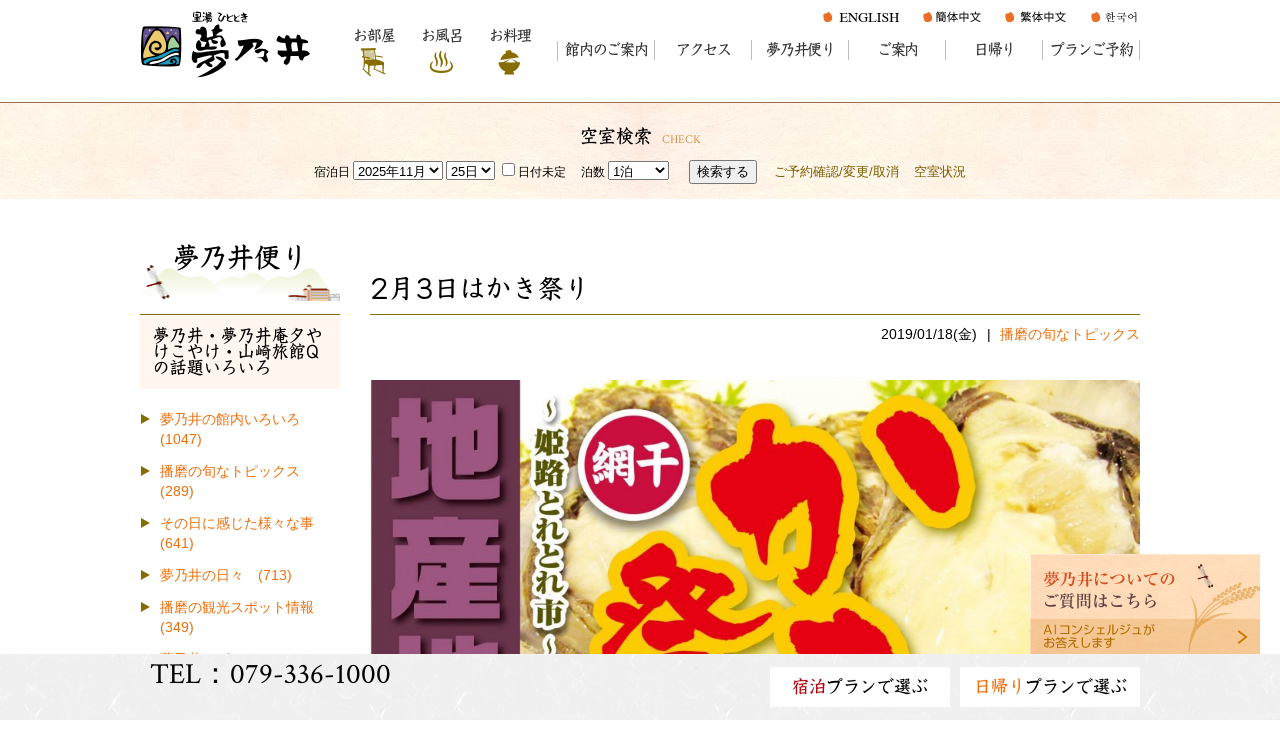

--- FILE ---
content_type: text/html; charset=UTF-8
request_url: https://www.yumenoi.com/co_diary/calender/20190118.html
body_size: 12011
content:
<!DOCTYPE html>
<!--[if lt IE 8]><html lang="ja" class="oldie"><![endif]--><!-- [if gt IE 8] <!--><html lang="ja"><!-- <![endif]-->
<head prefix="og: http://ogp.me/ns# fb: http://ogp.me/ns/fb# article: http://ogp.me/ns/article#">
<meta http-equiv="Content-Type" content="text/html; charset=utf-8">
<base href="https://www.yumenoi.com/">
<title>｜夢乃井便り｜兵庫　姫路・夢乃井</title>

<meta name="viewport" content="width=device-width,initial-scale=1">
<meta http-equiv="X-UA-Compatible" content="IE=edge">
<meta http-equiv="Expires" content="14400">
<meta name="format-detection" content="telephone=no">
<meta name="keywords" content="ブログ,露天風呂,温泉,旅館,ドッグフレンドリー,ファミリールーム,ウェルカムベビー,和洋室,禁煙,ペット可,プール,兵庫,姫路,姫路城,竹田城,書写山,姫路セントラルパーク,姫路城マラソン">
<meta name="description" content="兵庫県・姫路、塩田温泉の旅館、夢乃井のブログです。大阪から60分。のどかな日本の原風景に囲まれた里山温泉リゾート。最上階には絶景の露天風呂を設えた客室、子どもに嬉しいファミリールームや愛犬と泊まれるドッグフレンドリールームも人気。姫路セントラルパークに最も近い、ファミリーにも、シニアにもちょうどいいお宿">
<meta name="SKYPE_TOOLBAR" content="SKYPE_TOOLBAR_PARSER_COMPATIBLE">
<meta name="apple-mobile-web-app-title" content="里湯ひととき　夢乃井">
<meta property="og:title" content="｜夢乃井便り｜兵庫　姫路・夢乃井" />
<meta property="og:type" content="article" />
<meta property="og:description" content="兵庫県・姫路、塩田温泉の旅館、夢乃井のブログです。自慢の貸切風呂・露天風呂でおくつろぎいただき、新鮮な海・山の幸のお料理をお楽しみいただけます。2016年ミシュラン兵庫特別版に掲載いただいた宿を存分にご堪能ください。" />
<script>document.write('<meta property="og:url" content="' + window.location.href + '" />');</script>
<meta property="og:image" content="https://www.yumenoi.com/assets/img/share/apple-touch-icon.png" />
<meta property="og:site_name" content="塩田温泉　ミシュラン　旅館　露天風呂｜兵庫　姫路・夢乃井" />
<meta property="og:locale" content="ja_JP" />
<meta name="twitter:card" content="summary" />
<meta name="google-site-verification" content="a9cQNZF5-tUP1pDjQpXL-6xpuajNd-p_X-UoOQATL58" />
<meta name="robots" content="noindex,nofollow">



<link rel="stylesheet" href="assets/css/base.css?v=221013">
<link rel="stylesheet" href="assets/css/as_co_diary.css">
<link rel="stylesheet" href="assets/css/as_co.css">

<link href="https://fonts.googleapis.com/css?family=Crimson+Text:400" rel="stylesheet">
<link rel="icon" href="https://www.yumenoi.com/favicon.ico">
<link rel="apple-touch-icon" href="assets/img/share/apple-touch-icon.png">

<link rel="stylesheet" href="assets/css/swiper.min.css">
<!--[if IE]><script src="assets/js/PIE.js">$(function() {$('div.css3').each(function() {PIE.attach(this);});});</script><![endif]-->
<!--[if lte IE 8]>
<script src="assets/js/jquery.backgroundSize.js"></script>
<script>jQuery(document).ready(function(){jQuery('a.imglink').css({backgroundSize: "cover"});});</script>
<![endif]-->
<!--[if lt IE 9]><script src="assets/js/html5shiv.min.js"></script><![endif]-->

<!-- Google Tag Manager -->
<script>(function(w,d,s,l,i){w[l]=w[l]||[];w[l].push({'gtm.start':
new Date().getTime(),event:'gtm.js'});var f=d.getElementsByTagName(s)[0],
j=d.createElement(s),dl=l!='dataLayer'?'&l='+l:'';j.async=true;j.src=
'https://www.googletagmanager.com/gtm.js?id='+i+dl;f.parentNode.insertBefore(j,f);
})(window,document,'script','dataLayer','GTM-PJ3X9JG');</script>
<!-- End Google Tag Manager -->

</head>
<body id="page57" class="normal">
<!-- Google Tag Manager (noscript) -->
<noscript><iframe src="https://www.googletagmanager.com/ns.html?id=GTM-PJ3X9JG"
height="0" width="0" style="display:none;visibility:hidden"></iframe></noscript>
<!-- End Google Tag Manager (noscript) -->

<a id="top" name="top"></a>
<div id="pageTop"><a href="#top" id="page_top">ページトップへ</a></div>
<header>
<section id="header" class="clearfix">
<h1>｜夢乃井便り｜兵庫　姫路・夢乃井</h1>
<a href="https://www.yumenoi.com/" id="logo"><img src="assets/img/share/logo.png" alt="里湯ひととき　夢乃井"></a>
<div id="headCont" class="clearfix">

<div id="naviLang" class="clearfix naviLang">
<ul>
<li class="spbox00"><a href="english.html" target="_blank"><img src="assets/img/share/pt_english.gif" alt="English"><span>English</span></a></li>
<li class="spbox00"><a href="china.html" target="_blank"><img src="assets/img/share/pt_china1.gif" alt="簡体中文"><span>簡体中文</span></a></li>
<li class="spbox00"><a href="https://www.japanican.com/cn/hotel/detail/6444001/?ar=28&sar=2805&pn=2&rn=1" target="_blank"><img src="assets/img/share/pt_china2.gif" alt="繁體中文"><span>繁體中文</span></a></li>
<li class="spbox00"><a href="korea.html" target="_blank"><img src="assets/img/share/pt_korea.gif" alt="한국어"><span>한국어</span></a></li>
</ul>
<p id="menuclose2" class="close"><a>メニューを閉じる</a></p>
</div>
<div class="spbtn"><div class="menu-button"><span class="open">メニュー</span><span class="close">閉じる</span></div></div>
<div id="spMenu"><div id="menubtn2" class="off"><span class="langOpen">LANGUAGE</span><span class="langClose">CLOSE</span></div></div>
<nav id="navi">
<ul data-breakpoint="1000" class="navi_p clearfix">

<li id="gn1"><a id="menuお部屋" href="co_navi/c4be330e90c84176a2e7d154-259.html">お部屋</a>
</li>
<li id="gn2"><a id="menuお風呂" href="bath2.html">お風呂</a>
<ul class="left">

<li><a id="menu新大浴場　満天星" href="bath2.html">新大浴場　満天星</a></li>
<li><a id="menu大浴場　織姫・彦星" href="bath.html">大浴場　織姫・彦星</a></li>
<li><a id="menu貸切露天風呂プライベートサウナ付き　燦々" href="co_navi/01db9f411eca6eb1842110eb-411.html">貸切露天風呂プライベートサウナ付き　燦々</a></li>
<li><a id="menu貸切露天風呂ベビーバス付き　暖々" href="co_navi/8c484240a88f980c8eb61de8-412.html">貸切露天風呂ベビーバス付き　暖々</a></li>
<li><a id="menu大浴場混雑状況" href="congestion.html">大浴場混雑状況</a></li>
<li><span class="touch-button">閉じる</span></li>
</ul>
</li>
<li id="gn3"><a id="menuお料理" href="co_navi/be64d52aaf48c750a21ee7ef-263.html">お料理</a>
</li>
<li id="gn4"><a id="menu館内のご案内" href="co_navi/1e895c98c043841ca7a07457-265.html">館内のご案内</a>
</li>
<li id="gn5"><a id="menuアクセス" href="co_navi/8bcf583d202f519e6f4b8d6c-269.html">アクセス</a>
</li>
<li id="gn6"><a id="menu夢乃井便り" href="co_diary.html">夢乃井便り</a>
<ul class="left">

<li><a id="menu夢乃井便り" href="co_diary.html">夢乃井便り</a></li>
<li><a id="menu夢乃井CM動画" href="co_navi/olh20170116114445-339.html">夢乃井CM動画</a></li>
<li><span class="touch-button">閉じる</span></li>
</ul>
</li>
<li id="gn7"><a id="menuご案内" href="co_navi/9e23798cab4aceff0f5ca840-365.html">ご案内</a>
</li>
<li id="gn8"><a id="menu日帰り" href="co_navi/e54a045d88762c67cb00cc69-358.html">日帰り</a>
</li>
<li id="gn9"><a id="menuプランご予約" href="https://reserve.489ban.net/client/yumenoi/0/plan" target="_blank">プランご予約</a>
<ul class="right">

<li><a id="menu宿泊プランで選ぶ" href="https://reserve.489ban.net/client/yumenoi/0/plan" target="_blank">宿泊プランで選ぶ</a></li>
<li><a id="menu昼食プランで選ぶ" href="https://reserve.489ban.net/client/yumenoi/0/plan/daytrip" target="_blank">昼食プランで選ぶ</a></li>
<li><a id="menuグループプラン" href="co_navi/7b6622ce959ac5c360d98c3b-287.html">グループプラン</a></li>
<li><span class="touch-button">閉じる</span></li>
</ul>
</li>

<li class="sp"><a href="co_navi/DXg20170110222058-281.html" id="menu_sitemap">リンク集</a></li>
<li class="sp"><a href="co_navi/9e23798cab4aceff0f5ca840-365.html#privacy" id="menu_sitemap">プライバシーポリシー</a></li>
<li class="sp"><a href="sitemap.html" id="menu_sitemap">サイトマップ</a></li>
<li class="sp"><a href="assets/files/yakkan20231213.pdf" id="menu_sitemap">宿泊約款</a></li>
<li class="sp"><div class="menu-button">メニューを閉じる</div></li>
</ul>
</nav> 
</div>
</section>
</header>
<section id="reserved">
<div class="inner">
<div class="title"><h4>空室検索</h4><span>CHECK</span></div>

<div id="search_489ban">
<script src="https://reserve.489ban.net/client/yumenoi/0/plan/searchjs?search_stay=1&search_guest_types=0&search_date_type=3&link_target=0" type="text/javascript" charset="utf-8"></script>
<p class="other"><a href="https://reserve.489ban.net/client/yumenoi/0/booked/login" target="_blank">ご予約確認/変更/取消</a>　<a href="https://reserve.489ban.net/client/yumenoi/0/plan/availability/daily" target="_blank">空室状況</a></p>
</div>

</div>
</section>
<main id="wrapper">
<article>
<section id="wide">
<h2 class="main_ttl">夢乃井便り</h2>
</section>

<section id="contents" class="clearfix">



<div id="mainArea" class="clearfix">
<div id="as_main">
<!-- Program Header : Start -->
<div class="pgHead">
<div class="articlePager sp">
<ul><li class="prev"><a href="co_diary/02eacd08e00aa3b06f95f213-d20191.html"><span>前の記事</span></a></li><li class="list"><a href="co_diary"><span>一覧</span></a></li><li class="next"><a href="co_diary/95ad032a10ee3f4e5382a316-d20191.html"><span>次の記事</span></a></li></ul>
</div>

<div class="articleTitle">
<ul>
<li class="mtitle3" style="margin-right:0;"><h3>2月3日はかき祭り</h3></li>
<li class="sub">
<span>2019/01/18(金)</span>
<a href="co_diary/c/321/323/">播磨の旬なトピックス</a></li>
</ul>
</div><!-- .articleTitle-->
</div>
<!-- Program Header : End -->

<div id="co_diary_page">
<div class="co_diary" id="rte_area"><p><img style="vertical-align: top;" src="assets/images/kaki19-.jpg" alt="" width="1000" height="1409" /></p>
<p>1月も早半月が過ぎましたね。</p>
<p>今日は2月の姫路のイベント紹介♪</p>
<p>夢乃井から約５０分程の所にあるエコパークあぼしにて、</p>
<p>２月３日に新鮮とれたての牡蠣の直売イベントが開催されます。</p>
<p>殻付き牡蠣やむき身牡蠣の販売のほか、その場でBBQも楽しめます。</p>
<p><span data-mce-mark="1">さらに、牡蠣を使った創作料理も販売されるなど、まさに牡蠣づくし！</span></p>
<p><span data-mce-mark="1"><span data-mce-mark="1">その他、演芸ステージや文化展なども開催されます。</span></span></p>
<p><span data-mce-mark="1"><span data-mce-mark="1">どうぞ冬の味覚をご堪能下さい。</span></span></p>
<p>&nbsp;</p>
<p><span><span><span>【日時】　2017年2月３日（日）10時00分から15時00分</span></span></span></p>
<p><span><span><span><span>【場所】　エコパークあぼし（姫路市網干区網干浜）環境楽習センター広場</span></span></span></span></p></div>

<nav class="sns">
<ul>
<li class="facebook"><a href="http://www.facebook.com/share.php?u=http://www.yumenoi.com/co_diary/calender/20190118.html" onclick="window.open(this.href,'facebookwindow','width=550,height=450,personalbar=0,toolbar=0,scrollbars=1,resizable=1');return false;"><img src="assets/img/sns/icon_fb.png" alt="Facebook - いいね" /></a></li>

<li class="twitter"><a href="http://twitter.com/share?text=&url=http://www.yumenoi.com/co_diary/calender/20190118.html" onClick="window.open(encodeURI(decodeURI(this.href)), 'tweetwindow', 'width=650, height=470, personalbar=0, toolbar=0, scrollbars=1, sizable=1'); return false;" rel="nofollow"><img src="assets/img/sns/icon_tw.png" alt="Twitter - ツイート"></a></li>

<li class="line"><a href="http://line.me/R/msg/text/?里湯ひととき　夢乃井  http://www.yumenoi.com/co_diary/calender/20190118.html"><img src="assets/img/sns/icon_ln.png" alt="LINEで送る" /></a></li>

<li class="hatena"><a href="http://b.hatena.ne.jp/entry/http://www.yumenoi.com/co_diary/calender/20190118.html" class="hatena-bookmark-button" data-hatena-bookmark-title="里湯ひととき　夢乃井 " data-hatena-bookmark-layout="simple" data-hatena-bookmark-lang="ja" title="このエントリーをはてなブックマークに追加"><img src="assets/img/sns/icon_hb.png" alt="この記事をはてなブックマークに追加" style="border: none;" /></a></li>
</ul>
</nav><div class="articlePager">
<ul><li class="prev"><a href="co_diary/02eacd08e00aa3b06f95f213-d20191.html"><span>前の記事</span></a></li><li class="list"><a href="co_diary"><span>一覧</span></a></li><li class="next"><a href="co_diary/95ad032a10ee3f4e5382a316-d20191.html"><span>次の記事</span></a></li></ul>
</div>

<div class="article_list">
<h4>記事一覧&nbsp;｜&nbsp;2019年1月</h4>
<ul>
<li><a href="co_diary/6295730539648cbac38e4f68-d20191.html"><span class="date">19/01/31</span><span class="title">「Japan Brand Collection 2019」に掲載されました</span></a></li>
<li><a href="co_diary/aede7d3431777424a1095703-d20191.html"><span class="date">19/01/30</span><span class="title">卒業旅行にお勧めのテーマパーク</span></a></li>
<li><a href="co_diary/b3d0ef6811cc44afa6488d3d-d20191.html"><span class="date">19/01/29</span><span class="title">2月3日は節分です</span></a></li>
<li><a href="co_diary/49e84059fb7bad4f03a9c886-d20191.html"><span class="date">19/01/28</span><span class="title">2月の休前日大特価セール</span></a></li>
<li><a href="co_diary/7ad12e784c6418c3276752a1-d20191.html"><span class="date">19/01/27</span><span class="title">売店が生まれ変わりました</span></a></li>
<li><a href="co_diary/e4a6159ad2488ca59e342462-d20191.html"><span class="date">19/01/26</span><span class="title">今日の雪景色</span></a></li>
<li><a href="co_diary/92c5cf4042202fd103728277-d20191.html"><span class="date">19/01/25</span><span class="title">今日は雪が降っています</span></a></li>
<li><a href="co_diary/487972ecc71f09db4396fb57-d20191.html"><span class="date">19/01/24</span><span class="title">播州ラーメン</span></a></li>
<li><a href="co_diary/07a9523051f29822e099cead-d20191.html"><span class="date">19/01/23</span><span class="title">今年の姫路城マラソンは2/24(日)です</span></a></li>
<li><a href="co_diary/966c8ce70fd2313341bc2cf1-d20191.html"><span class="date">19/01/22</span><span class="title">2月の平日がお得プラン</span></a></li>
</ul>
<!-- /#article_list --></div>

</div><!-- /#co_diary_page -->

<form name="pager_form" method="GET" action=""><input type="hidden" name="current" value="1"/></form>
<div class="pcPager">
<ul class="clearfix">
<li class="num">1&nbsp;/</li>
<li class="num"><a href="javascript:fnPagerMove('2')">2</a>&nbsp;/</li>
<li class="num"><a href="javascript:fnPagerMove('3')">3</a>&nbsp;/</li>
<li class="num"><a href="javascript:fnPagerMove('4')">4</a>&nbsp;/</li>
<li class="next"><a href="javascript:fnPagerMove('2');"><span></span></a></li></ul>
</div>

<form name="pager_form" method="GET" action=""><input type="hidden" name="current" value="1"/></form>
<div class="spPager">
<p class="currentPage">1ページ&nbsp;（全4ページ中）</p>
<ul class="clearfix">
             <li class="next"><a href="javascript:fnPagerMove('2');"><span>次の10件</span></a></li>
        <li class="last"><a href="javascript:fnPagerMove('4')"><span>4</span></a></li>
   </ul>
</div>


</div>

<aside id="as_side">

<div id="news_category">
<div class="cate_box">
<h4 class="category"><span>夢乃井・夢乃井庵夕やけこやけ・山崎旅館Qの話題いろいろ</span></h4>
<ul class="cate_sub">
<li><a href="co_diary/c/321/322/">夢乃井の館内いろいろ　(1047)</a></li>
<li><a href="co_diary/c/321/323/">播磨の旬なトピックス　(289)</a></li>
<li><a href="co_diary/c/321/324/">その日に感じた様々な事　(641)</a></li>
<li><a href="co_diary/c/321/326/">夢乃井の日々　(713)</a></li>
<li><a href="co_diary/c/321/328/">播磨の観光スポット情報　(349)</a></li>
<li><a href="co_diary/c/321/329/">夢乃井トピックス　(422)</a></li>
<li><a href="co_diary/c/321/343/">リニューアルした夢乃井のお風呂　(46)</a></li>
<li><a href="co_diary/c/321/377/">夢乃井のお料理やお飲み物　(234)</a></li>
<li><a href="co_diary/c/321/378/">夢乃井のお部屋　(96)</a></li>
<li><a href="co_diary/c/321/379/">夢乃井の大浴場　(63)</a></li>
<li><a href="co_diary/c/321/380/">ダイニング康貴　(69)</a></li>
<li><a href="co_diary/c/321/381/">夢乃井庵夕やけこやけ　(249)</a></li>
<li><a href="co_diary/c/321/382/">山崎旅館Q　(50)</a></li>
<li><a href="co_diary/c/321/383/">夢乃井の貸切風呂　(29)</a></li>
<li><a href="co_diary/c/321/384/">エステサロン「agung-sari」　(24)</a></li>
<li><a href="co_diary/c/321/385/">播磨の風景　(139)</a></li>
<li><a href="co_diary/c/321/386/">お勧めのご宿泊・日帰りプラン　(587)</a></li>
<li><a href="co_diary/c/321/387/">お土産や差し入れにどうぞ　(118)</a></li>
<li><a href="co_diary/c/321/388/">ちょっとしたグルメ情報　(70)</a></li>
<li><a href="co_diary/c/321/389/">季節の花々　(143)</a></li>
<li><a href="co_diary/c/321/390/">夢乃井がお届けするイベント情報いろいろ　(117)</a></li>
</ul>
</div>
<div class="cate_box">
<h4 class="category"><span>赤穂温泉祥吉・加里屋旅館Qの話題いろいろ</span></h4>
<ul class="cate_sub">
<li><a href="co_diary/c/392/394/">赤穂温泉祥吉と加里屋旅館Ｑの話題　(7)</a></li>
</ul>
</div>
<div class="cate_box">
<h4 class="category"><span>メディア掲載情報</span></h4>
<ul class="cate_sub">
<li><a href="co_diary/c/403/404/">メディア掲載情報　(5)</a></li>
</ul>
</div>

</div>

<div class="side_block03">
<div class="arch_box" id="calender">
<table class="date_table">
<tr><td><a href="co_diary/calender/201901.html">2019年1月</a></td></tr>
</table>
<table class="cal_table">
<tr align="center"><td>日</td><td>月</td><td>火</td><td>水</td><td>木</td><td>金</td><td>土</td></tr>
<tr align="center">
<td>&nbsp;</td>
<td>&nbsp;</td>
<td><a href="co_diary/calender/20190101.html">1</a></td>
<td><a href="co_diary/calender/20190102.html">2</a></td>
<td><a href="co_diary/calender/20190103.html">3</a></td>
<td><a href="co_diary/calender/20190104.html">4</a></td>
<td><a href="co_diary/calender/20190105.html">5</a></td>
</tr>
<tr align="center">
<td><a href="co_diary/calender/20190106.html">6</a></td>
<td><a href="co_diary/calender/20190107.html">7</a></td>
<td><a href="co_diary/calender/20190108.html">8</a></td>
<td><a href="co_diary/calender/20190109.html">9</a></td>
<td><a href="co_diary/calender/20190110.html">10</a></td>
<td><a href="co_diary/calender/20190111.html">11</a></td>
<td><a href="co_diary/calender/20190112.html">12</a></td>
</tr>
<tr align="center">
<td><a href="co_diary/calender/20190113.html">13</a></td>
<td><a href="co_diary/calender/20190114.html">14</a></td>
<td><a href="co_diary/calender/20190115.html">15</a></td>
<td><a href="co_diary/calender/20190116.html">16</a></td>
<td><a href="co_diary/calender/20190117.html">17</a></td>
<td><a href="co_diary/calender/20190118.html">18</a></td>
<td><a href="co_diary/calender/20190119.html">19</a></td>
</tr>
<tr align="center">
<td><a href="co_diary/calender/20190120.html">20</a></td>
<td><a href="co_diary/calender/20190121.html">21</a></td>
<td><a href="co_diary/calender/20190122.html">22</a></td>
<td><a href="co_diary/calender/20190123.html">23</a></td>
<td><a href="co_diary/calender/20190124.html">24</a></td>
<td><a href="co_diary/calender/20190125.html">25</a></td>
<td><a href="co_diary/calender/20190126.html">26</a></td>
</tr>
<tr align="center">
<td><a href="co_diary/calender/20190127.html">27</a></td>
<td><a href="co_diary/calender/20190128.html">28</a></td>
<td><a href="co_diary/calender/20190129.html">29</a></td>
<td><a href="co_diary/calender/20190130.html">30</a></td>
<td><a href="co_diary/calender/20190131.html">31</a></td>
<td>&nbsp;</td>
<td>&nbsp;</td>
</tr>
</table>
<table class="next_prev">
<tr><td class="ji_12" align="left" nowrap><a href="co_diary/calender/201812.html">前月</a></td>
<td align="right" class="ji_12" nowrap><a href="co_diary/calender/201902.html">翌月</a></td></tr>
</table>
</div>
</div>

<div class="archiveBox selectBox">
<h4>アーカイブ</h4>
<form name="archive" method="POST" action="">
<select name="number" id="number_select" onchange="document.location=form.number.options[form.number.selectedIndex].value;">
<option selected="selected">月別で見る</option>
<option value="co_diary/calender/202511.html"><a href="co_diary/calender/202511.html">2025年11月(14 件)</a></option>
<option value="co_diary/calender/202510.html"><a href="co_diary/calender/202510.html">2025年10月(15 件)</a></option>
<option value="co_diary/calender/202509.html"><a href="co_diary/calender/202509.html">2025年09月(21 件)</a></option>
<option value="co_diary/calender/202508.html"><a href="co_diary/calender/202508.html">2025年08月(17 件)</a></option>
<option value="co_diary/calender/202507.html"><a href="co_diary/calender/202507.html">2025年07月(20 件)</a></option>
<option value="co_diary/calender/202506.html"><a href="co_diary/calender/202506.html">2025年06月(19 件)</a></option>
<option value="co_diary/calender/202505.html"><a href="co_diary/calender/202505.html">2025年05月(21 件)</a></option>
<option value="co_diary/calender/202504.html"><a href="co_diary/calender/202504.html">2025年04月(15 件)</a></option>
<option value="co_diary/calender/202503.html"><a href="co_diary/calender/202503.html">2025年03月(13 件)</a></option>
<option value="co_diary/calender/202502.html"><a href="co_diary/calender/202502.html">2025年02月(19 件)</a></option>
<option value="co_diary/calender/202501.html"><a href="co_diary/calender/202501.html">2025年01月(18 件)</a></option>
<option value="co_diary/calender/202412.html"><a href="co_diary/calender/202412.html">2024年12月(22 件)</a></option>
<option value="co_diary/calender/202410.html"><a href="co_diary/calender/202410.html">2024年10月(13 件)</a></option>
<option value="co_diary/calender/202409.html"><a href="co_diary/calender/202409.html">2024年09月(30 件)</a></option>
<option value="co_diary/calender/202408.html"><a href="co_diary/calender/202408.html">2024年08月(31 件)</a></option>
<option value="co_diary/calender/202407.html"><a href="co_diary/calender/202407.html">2024年07月(31 件)</a></option>
<option value="co_diary/calender/202406.html"><a href="co_diary/calender/202406.html">2024年06月(30 件)</a></option>
<option value="co_diary/calender/202405.html"><a href="co_diary/calender/202405.html">2024年05月(31 件)</a></option>
<option value="co_diary/calender/202404.html"><a href="co_diary/calender/202404.html">2024年04月(29 件)</a></option>
<option value="co_diary/calender/202403.html"><a href="co_diary/calender/202403.html">2024年03月(31 件)</a></option>
<option value="co_diary/calender/202402.html"><a href="co_diary/calender/202402.html">2024年02月(29 件)</a></option>
<option value="co_diary/calender/202401.html"><a href="co_diary/calender/202401.html">2024年01月(31 件)</a></option>
<option value="co_diary/calender/202312.html"><a href="co_diary/calender/202312.html">2023年12月(31 件)</a></option>
<option value="co_diary/calender/202311.html"><a href="co_diary/calender/202311.html">2023年11月(31 件)</a></option>
<option value="co_diary/calender/202310.html"><a href="co_diary/calender/202310.html">2023年10月(31 件)</a></option>
<option value="co_diary/calender/202309.html"><a href="co_diary/calender/202309.html">2023年09月(30 件)</a></option>
<option value="co_diary/calender/202308.html"><a href="co_diary/calender/202308.html">2023年08月(31 件)</a></option>
<option value="co_diary/calender/202307.html"><a href="co_diary/calender/202307.html">2023年07月(31 件)</a></option>
<option value="co_diary/calender/202306.html"><a href="co_diary/calender/202306.html">2023年06月(30 件)</a></option>
<option value="co_diary/calender/202305.html"><a href="co_diary/calender/202305.html">2023年05月(31 件)</a></option>
<option value="co_diary/calender/202304.html"><a href="co_diary/calender/202304.html">2023年04月(30 件)</a></option>
<option value="co_diary/calender/202303.html"><a href="co_diary/calender/202303.html">2023年03月(31 件)</a></option>
<option value="co_diary/calender/202302.html"><a href="co_diary/calender/202302.html">2023年02月(28 件)</a></option>
<option value="co_diary/calender/202301.html"><a href="co_diary/calender/202301.html">2023年01月(31 件)</a></option>
<option value="co_diary/calender/202212.html"><a href="co_diary/calender/202212.html">2022年12月(31 件)</a></option>
<option value="co_diary/calender/202211.html"><a href="co_diary/calender/202211.html">2022年11月(30 件)</a></option>
<option value="co_diary/calender/202210.html"><a href="co_diary/calender/202210.html">2022年10月(31 件)</a></option>
<option value="co_diary/calender/202209.html"><a href="co_diary/calender/202209.html">2022年09月(30 件)</a></option>
<option value="co_diary/calender/202208.html"><a href="co_diary/calender/202208.html">2022年08月(31 件)</a></option>
<option value="co_diary/calender/202207.html"><a href="co_diary/calender/202207.html">2022年07月(31 件)</a></option>
<option value="co_diary/calender/202206.html"><a href="co_diary/calender/202206.html">2022年06月(30 件)</a></option>
<option value="co_diary/calender/202205.html"><a href="co_diary/calender/202205.html">2022年05月(31 件)</a></option>
<option value="co_diary/calender/202204.html"><a href="co_diary/calender/202204.html">2022年04月(29 件)</a></option>
<option value="co_diary/calender/202203.html"><a href="co_diary/calender/202203.html">2022年03月(31 件)</a></option>
<option value="co_diary/calender/202202.html"><a href="co_diary/calender/202202.html">2022年02月(28 件)</a></option>
<option value="co_diary/calender/202201.html"><a href="co_diary/calender/202201.html">2022年01月(31 件)</a></option>
<option value="co_diary/calender/202112.html"><a href="co_diary/calender/202112.html">2021年12月(31 件)</a></option>
<option value="co_diary/calender/202111.html"><a href="co_diary/calender/202111.html">2021年11月(29 件)</a></option>
<option value="co_diary/calender/202110.html"><a href="co_diary/calender/202110.html">2021年10月(30 件)</a></option>
<option value="co_diary/calender/202109.html"><a href="co_diary/calender/202109.html">2021年09月(29 件)</a></option>
<option value="co_diary/calender/202108.html"><a href="co_diary/calender/202108.html">2021年08月(31 件)</a></option>
<option value="co_diary/calender/202107.html"><a href="co_diary/calender/202107.html">2021年07月(31 件)</a></option>
<option value="co_diary/calender/202106.html"><a href="co_diary/calender/202106.html">2021年06月(30 件)</a></option>
<option value="co_diary/calender/202105.html"><a href="co_diary/calender/202105.html">2021年05月(31 件)</a></option>
<option value="co_diary/calender/202104.html"><a href="co_diary/calender/202104.html">2021年04月(30 件)</a></option>
<option value="co_diary/calender/202103.html"><a href="co_diary/calender/202103.html">2021年03月(31 件)</a></option>
<option value="co_diary/calender/202102.html"><a href="co_diary/calender/202102.html">2021年02月(27 件)</a></option>
<option value="co_diary/calender/202101.html"><a href="co_diary/calender/202101.html">2021年01月(31 件)</a></option>
<option value="co_diary/calender/202012.html"><a href="co_diary/calender/202012.html">2020年12月(31 件)</a></option>
<option value="co_diary/calender/202011.html"><a href="co_diary/calender/202011.html">2020年11月(30 件)</a></option>
<option value="co_diary/calender/202010.html"><a href="co_diary/calender/202010.html">2020年10月(31 件)</a></option>
<option value="co_diary/calender/202009.html"><a href="co_diary/calender/202009.html">2020年09月(29 件)</a></option>
<option value="co_diary/calender/202008.html"><a href="co_diary/calender/202008.html">2020年08月(31 件)</a></option>
<option value="co_diary/calender/202007.html"><a href="co_diary/calender/202007.html">2020年07月(31 件)</a></option>
<option value="co_diary/calender/202006.html"><a href="co_diary/calender/202006.html">2020年06月(30 件)</a></option>
<option value="co_diary/calender/202005.html"><a href="co_diary/calender/202005.html">2020年05月(31 件)</a></option>
<option value="co_diary/calender/202004.html"><a href="co_diary/calender/202004.html">2020年04月(30 件)</a></option>
<option value="co_diary/calender/202003.html"><a href="co_diary/calender/202003.html">2020年03月(31 件)</a></option>
<option value="co_diary/calender/202002.html"><a href="co_diary/calender/202002.html">2020年02月(29 件)</a></option>
<option value="co_diary/calender/202001.html"><a href="co_diary/calender/202001.html">2020年01月(31 件)</a></option>
<option value="co_diary/calender/201912.html"><a href="co_diary/calender/201912.html">2019年12月(29 件)</a></option>
<option value="co_diary/calender/201911.html"><a href="co_diary/calender/201911.html">2019年11月(30 件)</a></option>
<option value="co_diary/calender/201910.html"><a href="co_diary/calender/201910.html">2019年10月(31 件)</a></option>
<option value="co_diary/calender/201909.html"><a href="co_diary/calender/201909.html">2019年09月(29 件)</a></option>
<option value="co_diary/calender/201908.html"><a href="co_diary/calender/201908.html">2019年08月(31 件)</a></option>
<option value="co_diary/calender/201907.html"><a href="co_diary/calender/201907.html">2019年07月(31 件)</a></option>
<option value="co_diary/calender/201906.html"><a href="co_diary/calender/201906.html">2019年06月(30 件)</a></option>
<option value="co_diary/calender/201905.html"><a href="co_diary/calender/201905.html">2019年05月(30 件)</a></option>
<option value="co_diary/calender/201904.html"><a href="co_diary/calender/201904.html">2019年04月(30 件)</a></option>
<option value="co_diary/calender/201903.html"><a href="co_diary/calender/201903.html">2019年03月(31 件)</a></option>
<option value="co_diary/calender/201902.html"><a href="co_diary/calender/201902.html">2019年02月(27 件)</a></option>
<option value="co_diary/calender/201901.html"><a href="co_diary/calender/201901.html">2019年01月(31 件)</a></option>
<option value="co_diary/calender/201812.html"><a href="co_diary/calender/201812.html">2018年12月(31 件)</a></option>
<option value="co_diary/calender/201811.html"><a href="co_diary/calender/201811.html">2018年11月(29 件)</a></option>
<option value="co_diary/calender/201810.html"><a href="co_diary/calender/201810.html">2018年10月(31 件)</a></option>
<option value="co_diary/calender/201809.html"><a href="co_diary/calender/201809.html">2018年09月(29 件)</a></option>
<option value="co_diary/calender/201808.html"><a href="co_diary/calender/201808.html">2018年08月(31 件)</a></option>
<option value="co_diary/calender/201807.html"><a href="co_diary/calender/201807.html">2018年07月(31 件)</a></option>
<option value="co_diary/calender/201806.html"><a href="co_diary/calender/201806.html">2018年06月(30 件)</a></option>
<option value="co_diary/calender/201805.html"><a href="co_diary/calender/201805.html">2018年05月(31 件)</a></option>
<option value="co_diary/calender/201804.html"><a href="co_diary/calender/201804.html">2018年04月(30 件)</a></option>
<option value="co_diary/calender/201803.html"><a href="co_diary/calender/201803.html">2018年03月(31 件)</a></option>
<option value="co_diary/calender/201802.html"><a href="co_diary/calender/201802.html">2018年02月(27 件)</a></option>
<option value="co_diary/calender/201801.html"><a href="co_diary/calender/201801.html">2018年01月(31 件)</a></option>
<option value="co_diary/calender/201712.html"><a href="co_diary/calender/201712.html">2017年12月(31 件)</a></option>
<option value="co_diary/calender/201711.html"><a href="co_diary/calender/201711.html">2017年11月(30 件)</a></option>
<option value="co_diary/calender/201710.html"><a href="co_diary/calender/201710.html">2017年10月(31 件)</a></option>
<option value="co_diary/calender/201709.html"><a href="co_diary/calender/201709.html">2017年09月(31 件)</a></option>
<option value="co_diary/calender/201708.html"><a href="co_diary/calender/201708.html">2017年08月(31 件)</a></option>
<option value="co_diary/calender/201707.html"><a href="co_diary/calender/201707.html">2017年07月(32 件)</a></option>
<option value="co_diary/calender/201706.html"><a href="co_diary/calender/201706.html">2017年06月(30 件)</a></option>
<option value="co_diary/calender/201705.html"><a href="co_diary/calender/201705.html">2017年05月(31 件)</a></option>
<option value="co_diary/calender/201704.html"><a href="co_diary/calender/201704.html">2017年04月(30 件)</a></option>
<option value="co_diary/calender/201703.html"><a href="co_diary/calender/201703.html">2017年03月(31 件)</a></option>
<option value="co_diary/calender/201702.html"><a href="co_diary/calender/201702.html">2017年02月(28 件)</a></option>
<option value="co_diary/calender/201701.html"><a href="co_diary/calender/201701.html">2017年01月(31 件)</a></option>
<option value="co_diary/calender/201612.html"><a href="co_diary/calender/201612.html">2016年12月(31 件)</a></option>
<option value="co_diary/calender/201611.html"><a href="co_diary/calender/201611.html">2016年11月(30 件)</a></option>
<option value="co_diary/calender/201610.html"><a href="co_diary/calender/201610.html">2016年10月(29 件)</a></option>
<option value="co_diary/calender/201609.html"><a href="co_diary/calender/201609.html">2016年09月(28 件)</a></option>
<option value="co_diary/calender/201608.html"><a href="co_diary/calender/201608.html">2016年08月(31 件)</a></option>
<option value="co_diary/calender/201607.html"><a href="co_diary/calender/201607.html">2016年07月(29 件)</a></option>
<option value="co_diary/calender/201606.html"><a href="co_diary/calender/201606.html">2016年06月(25 件)</a></option>
<option value="co_diary/calender/201605.html"><a href="co_diary/calender/201605.html">2016年05月(28 件)</a></option>
<option value="co_diary/calender/201604.html"><a href="co_diary/calender/201604.html">2016年04月(28 件)</a></option>
<option value="co_diary/calender/201603.html"><a href="co_diary/calender/201603.html">2016年03月(25 件)</a></option>
<option value="co_diary/calender/201602.html"><a href="co_diary/calender/201602.html">2016年02月(24 件)</a></option>
<option value="co_diary/calender/201601.html"><a href="co_diary/calender/201601.html">2016年01月(29 件)</a></option>
<option value="co_diary/calender/201512.html"><a href="co_diary/calender/201512.html">2015年12月(30 件)</a></option>
<option value="co_diary/calender/201511.html"><a href="co_diary/calender/201511.html">2015年11月(30 件)</a></option>
<option value="co_diary/calender/201510.html"><a href="co_diary/calender/201510.html">2015年10月(30 件)</a></option>
<option value="co_diary/calender/201509.html"><a href="co_diary/calender/201509.html">2015年09月(30 件)</a></option>
<option value="co_diary/calender/201508.html"><a href="co_diary/calender/201508.html">2015年08月(31 件)</a></option>
<option value="co_diary/calender/201507.html"><a href="co_diary/calender/201507.html">2015年07月(31 件)</a></option>
<option value="co_diary/calender/201506.html"><a href="co_diary/calender/201506.html">2015年06月(29 件)</a></option>
<option value="co_diary/calender/201505.html"><a href="co_diary/calender/201505.html">2015年05月(29 件)</a></option>
<option value="co_diary/calender/201504.html"><a href="co_diary/calender/201504.html">2015年04月(28 件)</a></option>
<option value="co_diary/calender/201503.html"><a href="co_diary/calender/201503.html">2015年03月(31 件)</a></option>
<option value="co_diary/calender/201502.html"><a href="co_diary/calender/201502.html">2015年02月(27 件)</a></option>
<option value="co_diary/calender/201501.html"><a href="co_diary/calender/201501.html">2015年01月(29 件)</a></option>
<option value="co_diary/calender/201412.html"><a href="co_diary/calender/201412.html">2014年12月(31 件)</a></option>
<option value="co_diary/calender/201411.html"><a href="co_diary/calender/201411.html">2014年11月(29 件)</a></option>
<option value="co_diary/calender/201410.html"><a href="co_diary/calender/201410.html">2014年10月(30 件)</a></option>
<option value="co_diary/calender/201409.html"><a href="co_diary/calender/201409.html">2014年09月(29 件)</a></option>
<option value="co_diary/calender/201408.html"><a href="co_diary/calender/201408.html">2014年08月(31 件)</a></option>
<option value="co_diary/calender/201407.html"><a href="co_diary/calender/201407.html">2014年07月(30 件)</a></option>
<option value="co_diary/calender/201406.html"><a href="co_diary/calender/201406.html">2014年06月(28 件)</a></option>
<option value="co_diary/calender/201405.html"><a href="co_diary/calender/201405.html">2014年05月(30 件)</a></option>
<option value="co_diary/calender/201404.html"><a href="co_diary/calender/201404.html">2014年04月(27 件)</a></option>
<option value="co_diary/calender/201403.html"><a href="co_diary/calender/201403.html">2014年03月(30 件)</a></option>
<option value="co_diary/calender/201402.html"><a href="co_diary/calender/201402.html">2014年02月(27 件)</a></option>
<option value="co_diary/calender/201401.html"><a href="co_diary/calender/201401.html">2014年01月(31 件)</a></option>
<option value="co_diary/calender/201312.html"><a href="co_diary/calender/201312.html">2013年12月(31 件)</a></option>
<option value="co_diary/calender/201311.html"><a href="co_diary/calender/201311.html">2013年11月(30 件)</a></option>
<option value="co_diary/calender/201310.html"><a href="co_diary/calender/201310.html">2013年10月(31 件)</a></option>
<option value="co_diary/calender/201309.html"><a href="co_diary/calender/201309.html">2013年09月(29 件)</a></option>
<option value="co_diary/calender/201308.html"><a href="co_diary/calender/201308.html">2013年08月(31 件)</a></option>
<option value="co_diary/calender/201307.html"><a href="co_diary/calender/201307.html">2013年07月(30 件)</a></option>
<option value="co_diary/calender/201306.html"><a href="co_diary/calender/201306.html">2013年06月(29 件)</a></option>
<option value="co_diary/calender/201305.html"><a href="co_diary/calender/201305.html">2013年05月(29 件)</a></option>
<option value="co_diary/calender/201304.html"><a href="co_diary/calender/201304.html">2013年04月(29 件)</a></option>
<option value="co_diary/calender/201303.html"><a href="co_diary/calender/201303.html">2013年03月(31 件)</a></option>
<option value="co_diary/calender/201302.html"><a href="co_diary/calender/201302.html">2013年02月(28 件)</a></option>
<option value="co_diary/calender/201301.html"><a href="co_diary/calender/201301.html">2013年01月(30 件)</a></option>
<option value="co_diary/calender/201212.html"><a href="co_diary/calender/201212.html">2012年12月(30 件)</a></option>
<option value="co_diary/calender/201211.html"><a href="co_diary/calender/201211.html">2012年11月(30 件)</a></option>
<option value="co_diary/calender/201210.html"><a href="co_diary/calender/201210.html">2012年10月(30 件)</a></option>
<option value="co_diary/calender/201209.html"><a href="co_diary/calender/201209.html">2012年09月(29 件)</a></option>
<option value="co_diary/calender/201208.html"><a href="co_diary/calender/201208.html">2012年08月(27 件)</a></option>
<option value="co_diary/calender/201207.html"><a href="co_diary/calender/201207.html">2012年07月(31 件)</a></option>
<option value="co_diary/calender/201206.html"><a href="co_diary/calender/201206.html">2012年06月(29 件)</a></option>
<option value="co_diary/calender/201205.html"><a href="co_diary/calender/201205.html">2012年05月(28 件)</a></option>
<option value="co_diary/calender/201204.html"><a href="co_diary/calender/201204.html">2012年04月(30 件)</a></option>
<option value="co_diary/calender/201203.html"><a href="co_diary/calender/201203.html">2012年03月(30 件)</a></option>
<option value="co_diary/calender/201202.html"><a href="co_diary/calender/201202.html">2012年02月(28 件)</a></option>
<option value="co_diary/calender/201201.html"><a href="co_diary/calender/201201.html">2012年01月(31 件)</a></option>
<option value="co_diary/calender/201112.html"><a href="co_diary/calender/201112.html">2011年12月(30 件)</a></option>
<option value="co_diary/calender/201111.html"><a href="co_diary/calender/201111.html">2011年11月(26 件)</a></option>
<option value="co_diary/calender/201110.html"><a href="co_diary/calender/201110.html">2011年10月(29 件)</a></option>
<option value="co_diary/calender/201109.html"><a href="co_diary/calender/201109.html">2011年09月(30 件)</a></option>
<option value="co_diary/calender/201108.html"><a href="co_diary/calender/201108.html">2011年08月(30 件)</a></option>
<option value="co_diary/calender/201107.html"><a href="co_diary/calender/201107.html">2011年07月(31 件)</a></option>
<option value="co_diary/calender/201106.html"><a href="co_diary/calender/201106.html">2011年06月(29 件)</a></option>
<option value="co_diary/calender/201105.html"><a href="co_diary/calender/201105.html">2011年05月(29 件)</a></option>
<option value="co_diary/calender/201104.html"><a href="co_diary/calender/201104.html">2011年04月(29 件)</a></option>
<option value="co_diary/calender/201103.html"><a href="co_diary/calender/201103.html">2011年03月(29 件)</a></option>
<option value="co_diary/calender/201102.html"><a href="co_diary/calender/201102.html">2011年02月(28 件)</a></option>
<option value="co_diary/calender/201101.html"><a href="co_diary/calender/201101.html">2011年01月(31 件)</a></option>
<option value="co_diary/calender/201012.html"><a href="co_diary/calender/201012.html">2010年12月(31 件)</a></option>
<option value="co_diary/calender/201011.html"><a href="co_diary/calender/201011.html">2010年11月(29 件)</a></option>
<option value="co_diary/calender/201010.html"><a href="co_diary/calender/201010.html">2010年10月(22 件)</a></option>
</select>
</form>
</div>


<div class="selectBox" id="cateBottom">

<form>
<div class="category_select_box">
<select name="category" onchange="document.location=form.category.options[form.category.selectedIndex].value;">
<option selected="selected">夢乃井・夢乃井庵夕やけこやけ・山崎旅館Qの話題いろいろ</option>
<option value="co_diary/c/321/322/">夢乃井の館内いろいろ(1047)<option value="co_diary/c/321/323/">播磨の旬なトピックス(289)<option value="co_diary/c/321/324/">その日に感じた様々な事(641)<option value="co_diary/c/321/326/">夢乃井の日々(713)<option value="co_diary/c/321/328/">播磨の観光スポット情報(349)<option value="co_diary/c/321/329/">夢乃井トピックス(422)<option value="co_diary/c/321/343/">リニューアルした夢乃井のお風呂(46)<option value="co_diary/c/321/377/">夢乃井のお料理やお飲み物(234)<option value="co_diary/c/321/378/">夢乃井のお部屋(96)<option value="co_diary/c/321/379/">夢乃井の大浴場(63)<option value="co_diary/c/321/380/">ダイニング康貴(69)<option value="co_diary/c/321/381/">夢乃井庵夕やけこやけ(249)<option value="co_diary/c/321/382/">山崎旅館Q(50)<option value="co_diary/c/321/383/">夢乃井の貸切風呂(29)<option value="co_diary/c/321/384/">エステサロン「agung-sari」(24)<option value="co_diary/c/321/385/">播磨の風景(139)<option value="co_diary/c/321/386/">お勧めのご宿泊・日帰りプラン(587)<option value="co_diary/c/321/387/">お土産や差し入れにどうぞ(118)<option value="co_diary/c/321/388/">ちょっとしたグルメ情報(70)<option value="co_diary/c/321/389/">季節の花々(143)<option value="co_diary/c/321/390/">夢乃井がお届けするイベント情報いろいろ(117)</select>
</div>
</form>
<form>
<div class="category_select_box">
<select name="category" onchange="document.location=form.category.options[form.category.selectedIndex].value;">
<option selected="selected">赤穂温泉祥吉・加里屋旅館Qの話題いろいろ</option>
<option value="co_diary/c/392/394/">赤穂温泉祥吉と加里屋旅館Ｑの話題(7)</select>
</div>
</form>
<form>
<div class="category_select_box">
<select name="category" onchange="document.location=form.category.options[form.category.selectedIndex].value;">
<option selected="selected">メディア掲載情報</option>
<option value="co_diary/c/403/404/">メディア掲載情報(5)</select>
</div>
</form>
<!-- for sp -->
</div>

</aside>
</div>
</section>

</article>
</main>

<footer>
<section id="footer_info">
<div class="inner">
<a href="https://www.yumenoi.com/" id="flogo"><img src="assets/img/share/logo.png" alt="里湯ひととき　夢乃井"></a>
<div class="info clearfix">
<div class="yumenoi">
<p>里湯ひととき　夢乃井<br>〒671-2103 兵庫県姫路市夢前町前之庄187<br></p>
</div>
<div class="center">
<p>夢乃井グループ予約センター<br>
 TEL <a href="tel:079-336-1000" id="footer_tel_text">079-336-1000</a>　FAX 079-336-1027
<br>
(受付時間：9:00～18:00)
<span class="open">9:00～20:00</span></p>
</div>

</div>
<p class="msg">※FAXを送信される場合、FAX番号をよくお確かめの上、お間違いのないようお願い申し上げます。</p>
</div>
</section>

<nav id="footer_link">
<div id="f_info"><span class="tel">TEL：079-336-1000</span><span class="open">9:00～20:00</span></div>
<ul class="clearfix">
<li id="f_tel"><a href="tel:079-336-1000" id="footer_tel_button"><span class="pink">お電話</span>ご予約</a></li><!--
--><li id="f_plan1"><a href="https://reserve.489ban.net/client/yumenoi/0/plan" id="footer_plan1" target="_blank"><span class="red">宿泊</span><span class="pc">プランで選ぶ</span><span class="sp">ご予約</span></a></li><!--
--><li id="f_plan2"><a href="https://reserve.489ban.net/client/yumenoi/0/plan/daytrip" id="footer_plan2" target="_blank"><span class="orange">日帰り</span><span class="pc">プランで選ぶ</span><span class="sp">ご予約</span></a>

<div class="spbtn"><div class="menu-button"><span class="open"></span><span class="close"></span></div></div>
</li>
</ul>
</nav>

<section id="com_link" class="clearfix">
<div class="innerBox">

<ul class="bnr">
<li><a href="https://yumenoi-group.co.jp/" id="footer_bnr10" target="_blank"><img src="assets/img/share/bnr_yg.jpg" alt="夢乃井グループ"></a></li>
<li><a href="http://www.ako-syokichi.com/index.html" id="footer_bnr1" target="_blank"><img src="assets/img/share/bnr_syokichi.png" alt="潮彩きらら祥吉"></a></li>
<li><a href="https://www.yuyake-koyake.com/" id="footer_bnr2" target="_blank"><img src="assets/img/share/bnr_yuyakekoyake.png" alt="夢乃井庵夕やけこやけ"></a></li>
<li><a href="http://www.koderaso.net/index.html" id="footer_bnr3" target="_blank"><img src="assets/img/share/bnr_koderaso.png" alt="姫路市休養センター香寺荘"></a></li>

<li class="bnr6"><a href="https://kariya-q.com/" id="footer_bnr6" target="_blank"><img src="assets/img/share/bnr_kariyaRyokan.png" alt="祥吉姉妹館加里屋旅館Q"></a></li>
<li class="bnr7"><a href="https://yamasaki-q.com/" id="footer_bnr7" target="_blank"><img src="assets/img/share/bnr_yamasaki.png" alt="山崎旅館Q"></a></li>
<li class="recruit"><a href="https://job2022.hari-match.com/company/preparedView.asp?CID=21800014" id="footer_bnr5" target="_blank"><img src="assets/img/share/bnr_recruit.png" alt="採用情報"></a></li>


<li class="bnr10"><a href="https://oishii-himeji.com/" id="footer_bnr10" target="_blank"><img src="assets/img/share/bnr_oishii.jpg" alt="おいしい姫路の旅"></a></li>
</ul>

<ul class="menu clearfix">
<li><a href="co_navi/DXg20170110222058-281.html" id="footer_links">リンク集</a></li>
<li><a href="co_navi/9e23798cab4aceff0f5ca840-365.html#privacy" id="footer_privacy">プライバシーポリシー</a></li>
<li><a href="sitemap.html" id="footer_sitemap">サイトマップ</a></li>
<li><a href="assets/files/yakkan20231213.pdf" id="footer_yakkan" target=”_blank”>宿泊約款</a></li>
<li><a href="co_navi/9e23798cab4aceff0f5ca840-365.html#furikomi" id="footer_annai">お振込み先</a></li>
<li><a href="assets/files/Z-ALLERGYDOI.pdf" target=df">アレルギー同意書</a></li>
<li><a href="assets/files/customer.pdf" target=”_blank”>カスタマーハラスメントに関する行動指針</a></li>
</ul>

<div id="copybox">COPYRIGHT (C) YUMENOI CO.,LTD All RIGHT RESERVED.<br>Produced by <a target="_blank" href="https://www.goddess-c.com/">ゴデスクリエイト</a></div>

<div id="rich">
<div class="bnr"><a href="http://www.yutorich.co.jp/" id="yutorich_group" target="_blank"><img src="assets/img/share/yutorich.gif" alt="ゆとりっちグループ"></a></div>
<p>近畿・四国の温泉旅館の予約ならゆとりっち</p>
</div>

</div>
</section>

</footer>
<div class="chatBtn">
<img src="assets/img/share/bnr_chat.png" width="230" onclick="var l_position=Number((window.screen.width-400)/2);var t_position=Number((window.screen.height-800)/2);window.open('https://aicco-chatbot.com/webchat/yumenoi/', '_blank', 'width=400, height=700, left='+l_position+', top='+t_position);">
</div>

<div class="log"></div>
<script src="//ajax.googleapis.com/ajax/libs/jquery/1.11.1/jquery.min.js"></script>
<script src="assets/js/jquery.flexnav.js"></script>
<script src="assets/js/jquery.droppy.js"></script>
<script src="assets/js/jquery.smoothScroll.js"></script>
<script src="assets/js/pager.js"></script>
<script>
jQuery(document).ready(function($){$(".navi_p").flexNav();});

$(function(){
var topBtn=$('#pageTop');
topBtn.hide();
$(window).scroll(function(){if($(this).scrollTop()> 100){topBtn.fadeIn();}else{topBtn.fadeOut();};});
topBtn.click(function(){$('body,html').animate({scrollTop: 0},1000);return false;});
var obj=$('#iframe');
obj.on('load',function(){var off=$('body').offset();$('body,html').animate({scrollTop: off.top,scrollLeft: off.left},0);});

var menubtn2 = document.getElementById('menubtn2');
$("#menubtn2,#menuclose2").on("click", function() {
$("#naviLang").slideToggle();if(menubtn2.className == 'off'){menubtn2.className = 'on';}
else{menubtn2.className = 'off';}
});
$("#naviLang .spbox02 > a").on("click", function() {$(this).next().show();});
$(".close").on("click", function() {$("#naviLang .subnavi").hide();});
$("#menuclose2").on("click", function() {menubtn2.className = 'off';});

$(window).on("scroll touchmove", function(){
$("#footer_link").stop();
$("#footer_link").css('display', 'none').delay(300).fadeIn(500);
$(".chatBtn").stop();
$(".chatBtn").css('display', 'none').delay(300).fadeIn(500);
});
});
</script>

<script type="text/javascript" src="//webfont.fontplus.jp/accessor/script/fontplus.js?BgLtZoOyUF4%3D&box=wg68eR7xO-8%3D&aa=1" charset="utf-8"></script>




<div id="fb-root"></div>
<script>
(function(d, s, id) {
var js, fjs = d.getElementsByTagName(s)[0];
if (d.getElementById(id)) return;
js = d.createElement(s); js.id = id;
js.src = "//connect.facebook.net/ja_JP/sdk.js#xfbml=1&version=v2.0";
fjs.parentNode.insertBefore(js, fjs);
}(document, 'script', 'facebook-jssdk'));
</script>
<script>
window.twttr=(function(d,s,id){var js,fjs=d.getElementsByTagName(s)[0],t=window.twttr||{};if(d.getElementById(id))return;js=d.createElement(s);js.id=id;js.src="https://platform.twitter.com/widgets.js";fjs.parentNode.insertBefore(js,fjs);t._e=[];t.ready=function(f){t._e.push(f);};return t;}(document,"script","twitter-wjs"));
</script>
<script type="text/javascript" src="https://b.st-hatena.com/js/bookmark_button.js" charset="utf-8" async="async">{lang: "ja"}</script>

<script async src="//www.instagram.com/embed.js"></script>
</body>
</html>

--- FILE ---
content_type: text/css
request_url: https://www.yumenoi.com/assets/css/base.css?v=221013
body_size: 5848
content:
/* Reset */
html,body,div,span,applet,object,iframe,h1,h2,h3,h4,h5,h6,p,blockquote,pre,a,abbr,acronym,big,cite,code,del,dfn,img,ins,kbd,q,samp,small,sub,sup,tt,var,center,dl,dt,dd,ol,ul,li,b,i,s,strike,address,form,label{margin:0;padding:0;border:0;font-size:100%;font:inherit;vertical-align:baseline;min-height:0;max-height:999999px;}strong,em,u{margin:0;padding:0;border:0;font-size:100%;vertical-align:baseline;}table,caption,tbody,tfoot,thead,tr,th,td{font-size:100%;font:inherit;}table,caption,tbody,tfoot,thead{vertical-align:top;}body{background:#ffffff;font-size:16px;font-family:'Lucida Grande',Helvetica,'Hiragino Kaku Gothic ProN', Meiryo, sans-serif;color:#000000;line-height:1.5;-webkit-text-size-adjust: 100%;}h1,h2,h3,h4,h5,h6,ul,ol,li,dl,dt,dd,p{padding:0;margin:0;font-weight:normal;font-size:1em;}ul{list-style-type:none;}li img{vertical-align:middle;}p{padding-bottom:1.2em;}textarea,table{font-size:1.0em;}img,a{border:0;outline:none;}a{text-decoration:none;}a:hover{text-decoration:underline;}address{font-style:normal;display:inline;}.clear{clear:both;}element or parent element{width:100%;height:auto;min-height:1px;max-height:999999px;}.non,body > img{display:none;}h1{display:none;}@media all and (min-width:600px){body{font-size:15px;}}@media all and (min-width:1000px){body{font-family:'Lucida Grande','Hiragino Kaku Gothic ProN',Meiryo,sans-serif;}}

/* ClearFix */
.clearfix:after{content:"";clear:both;display:block;}

/* Web Fonts */
.wf-g{font-family:"FOT-ニューセザンヌ ProN M";}
.wf-m{font-family:"モトヤ教科書 Std W4";}
.wf-m2{font-family:"I-OTF-UD明朝KDPro D";}
.wf-e{font-size:1.2em;font-family:'Crimson Text', serif;line-height:1;}

/* Link */
a{color:#ee6e0c;}
a:hover{text-decoration:none;}
a.link{display:inline-block;padding-left:15px;background:url(../img/pg/bg_tlink.png) no-repeat left 5px;}
@media all and (min-width:600px){a[href^="tel:"]{pointer-events: none;color:inherit;}}

/* Page Top */
#pageTop{position:fixed;right:15px;bottom:140px;z-index:1000;width:30px;height:30px;background:url(../img/share/pagetop.png) no-repeat;background-size:30px 30px;text-indent:-9999em;cursor:pointer;}
@media all and (min-width:600px){#pageTop{right:20px;bottom:180px;width:60px;height:60px;background-size:60px 60px;}}




/* Header */
header{background:#fff;width:100%;min-width:320px;}
header a{opacity:1;}
header a:hover{opacity:0.7;}
#header{position:relative;z-index:2000;max-width:1000px;}
#header #logo{display:block;width:100px;margin-left:15px;}
#header #logo img{display:block;width:100%;height:auto;}
#naviLang,
#naviLang li img,
#telBox,
#telBoxTb{display:none;}
#navi{clear:both;position:fixed;top:0;}
#spMenu{position:absolute;top:15px;right:100px;padding:5px 0 5px 20px;margin-right:20px;background:url(../img/share/pt_lang.gif) no-repeat left 5px;background-size:15px 15px;cursor:pointer;}
#spMenu #menubtn2{font-size:0.8em;font-family:'Crimson Text', serif;line-height:15px;}
#spMenu .off .langOpen {display:block;}
#spMenu .off .langClose{display:none;}
#spMenu .on .langOpen {display:none;}
#spMenu .on .langClose{display:block;}

.spbtn .menu-button{display:table;width:71px;height:32px;cursor:pointer;}
.spbtn .menu-button span{text-indent:-9999em;}
.spbtn .menu-button span.open{display:table-cell;background:url(../img/share/open.gif) no-repeat left top;background-size:71px 32px;}
.spbtn .menu-button span.close{display:none;background:url(../img/share/close.gif) no-repeat left top;background-size:71px 32px;}
.spbtn .menu-button.active span.open{display:none;}
.spbtn .menu-button.active span.close{display:table-cell;}
.spbtn .menu-button.active{background-position:right bottom;}
.spbtn .menu-button.one-page{position:fixed;top:0;right:5%;padding-right:45px;}
.spbtn .menu-button .touch-button{display:none !important;}
.spbtn .menu-button p .touch-button{display:block !important;}

@media screen and (max-width:999px){
	header{padding-bottom:10px;}
	#naviLang{
		position:absolute;
		width:100%;
		padding:15px;
		margin-bottom:20px;
		background: #7b5c00;
		background: -moz-linear-gradient(left,  #7b5c00 0%, #be9a28 50%, #7b5c00 100%);
		background: -webkit-linear-gradient(left,  #7b5c00 0%,#be9a28 50%,#7b5c00 100%);
		background: linear-gradient(to right,  #7b5c00 0%,#be9a28 50%,#7b5c00 100%);
		filter: progid:DXImageTransform.Microsoft.gradient( startColorstr='#7b5c00', endColorstr='#7b5c00',GradientType=1 );
		font-size:0.8rem;
		box-sizing:border-box;
	}

	#naviLang ul li{background:#fff;margin-bottom:2px;}
	#naviLang ul li a{display:block;padding:10px;color:#333;}
	#menuclose2{padding:0;}
	#menuclose2 a{display:block;padding:10px;background:url(../img/menu/close.png) no-repeat right center #4f4b49;background-size:35px 24px;color:#fff;cursor:pointer;}
	#headCont .spbtn{position:absolute;top:10px;right:15px;}
}

@media screen and (min-width:1000px){
	#header{min-height:65px;padding:10px 0 0;}
	#header #logo{position:absolute;left:15px;top:0;width:150px;margin:0;}
	#spMenu{display:none;}
	#naviLang{position:static;display:block!important;text-align:right;margin-right:15px;}
	#naviLang li{display:inline-block;margin-left:20px;}
	#naviLang li:first-child{margin-left:0;}
	#naviLang li a{color:#000;}
	#naviLang li a span{display:none;}
	#naviLang li a img{display:block;width:auto;height:15px;}
	#naviLang #menuclose2{display:none;}
}


@media screen and (min-width:1000px){
	header a{-webkit-transition:0.3s ease-in-out;-moz-transition:0.3s ease-in-out;-o-transition:0.3s ease-in-out;transition:0.3s ease-in-out;text-decoration:none;}
	#header{padding:0 0 25px;margin:0 auto;}
	 #header #logo{left:0;width:180px;}
	#headCont{padding:5px 0 0 200px;}
	#naviLang{float:right;margin-top:5px;margin-right:0;}
	#naviLang li{float:left;display:block;}
	#telBox{display:inline-block;margin-left:240px;}
	#telBox .title{margin-right:10px;font-size:0.8em;}
	#telBox .number{font-size:1.4em;font-family:'Crimson Text', serif;line-height:1;}
	#headCont .spbtn,
	#headCont .sptel{display:none;}
}



#header .telBox{display:inline-block;}
#header .telBox .title{font-size:0.9em;}
#header .telBox .number{font-size:1.4em;}








/* PC / SP 共通 */
.navi_p{width:auto;margin:0 auto;}
.navi_p.opacity{opacity:1;}

@media all and (min-width:1000px){
/* --- Base Style --------------------------------------- */
	#navi{position:relative;clear:both;}
	.navi_p{display:block!important;overflow:visible;max-width:800px;}
	.navi_p > li > a,
	.navi_p ul li a {font-family:"モトヤ教科書 Std W4";}
	.navi_p .touch-button{display:none;}

/* --- Main Menu Style ---------------------------------- */
	.navi_p li{position:relative;overflow:visible;float:left;display:block;font-size:100%;list-style:none;}
	.navi_p > li:nth-child(-n+3){width:68px;}
	.navi_p > li:nth-child(n+4){display:table;width:97px;height:50px;}
	.navi_p > li:nth-child(3){margin-right:14px;}
	.navi_p > li:nth-child(3) > a:after{
		content:"";
		position:absolute;
		top:16px;
		right:-14px;
		height:20px;
		border-right:1px solid #bebfbf;
	}
	.navi_p > li:nth-child(n+4) > a:after{
		content:"";
		position:absolute;
		top:15px;
		right:0;
		height:20px;
		border-right:1px solid #bebfbf;
	}

	.navi_p > li > a{
		position:relative;
		z-index:2;
		overflow:visible;
		display:table-cell;
		color:#333;
		text-align:center;
		vertical-align:middle;
		text-decoration:none;
		letter-spacing:-0.08em;
	}

	.navi_p > li:nth-child(-n+3) > a{width:68px;padding-bottom:30px;}
	.navi_p > li:nth-child(n+4) > a{display:table-cell;width:97px;padding:7px 0;line-height:18px;vertical-align:middle;}

	.navi_p > li#gn1 > a{background:url(../img/share/pt_room.png) no-repeat center bottom;}
	.navi_p > li#gn2 > a{background:url(../img/share/pt_bath.png) no-repeat center bottom;}
	.navi_p > li#gn3 > a{background:url(../img/share/pt_cook.png) no-repeat center bottom;}

	.navi_p > li:hover > a{position:relative;opacity:0.7;}
	.navi_p > li.item-with-ul:hover > a:before{content:"";position:absolute;top:100%;right:-10px;left:-10px;bottom:-200px;}

/* --- Sub Menu Style ----------------------------------- */
	.navi_p ul{
		position:absolute;
		top:60px;
		z-index:1000;
		display:none;
		width:198px;
		background-color:#fff;
		border:1px #876c00 solid;
		letter-spacing:-0.5px;
	}

	.navi_p ul:after{content:"";position:absolute;top:-9px;left:0;right:0;width:100%;height:10px;}
	.navi_p ul.left{left:0;}
	.navi_p ul.left:before{left:0;}
	.navi_p ul.right{right:0;}
	.navi_p ul.right:before{right:0;}
	.navi_p ul li{width:100%;}
	.navi_p ul.flexnav-show li{overflow:visible;}
	.navi_p ul li a{
		display:block;
		padding:8px 10px;
		border-top:#876c00 1px solid;
		font-size:0.9em;
		color:#40220f;
		text-align:left;
		text-decoration:none;
	}
	.navi_p ul li a:hover{color:#876c00;opacity:1;}
	.navi_p ul li:first-child a{border-top:none;}
	#navi .pc{display:block;}
	#navi .sp{display:none;}
}


/* ------------------------------------------------------ */
/* --- Responsive Menu Style ---------------------------- */
/* ------------------------------------------------------ */
@media screen and (max-width:999px){
	.navi_p{
		display:none;
		padding:15px;
		background: #7b5c00;
		background: -moz-linear-gradient(left,  #7b5c00 0%, #be9a28 50%, #7b5c00 100%);
		background: -webkit-linear-gradient(left,  #7b5c00 0%,#be9a28 50%,#7b5c00 100%);
		background: linear-gradient(to right,  #7b5c00 0%,#be9a28 50%,#7b5c00 100%);
		filter: progid:DXImageTransform.Microsoft.gradient( startColorstr='#7b5c00', endColorstr='#7b5c00',GradientType=1 );
		font-size:0.8rem;
		box-sizing:border-box;
	}

	.navi_p br{display:none;}
	.navi_p.flexnav-show{box-sizing:border-box;}
	.navi_p li{position:relative;padding-bottom:2px;float:left;width:100%;}
	.navi_p li.left,
	.navi_p li.right{float:left;width:50%;}
	.navi_p li.left a{margin-right:1px;}
	.navi_p li.right a{margin-left:1px;}
	.navi_p li a{
		display:block;
		color:#333;
		background:#fff;
		padding:10px;
		text-decoration:none;
	}
	.navi_p li a:hover{opacity:1;}

	.navi_p > li > ul{
		display:none;
		position:absolute;
		overflow:hidden;
		top:0px;
		left:-15px;
		z-index:10002;
		width:100%;
		height:100%;
		padding-top:20000px;
		padding-bottom:20000px;
		padding-left:15px;
		padding-right:15px;
		margin-top:-20000px;
		margin-bottom:-20000px;
		background:rgba(0,0,0,0.7);
	}

	.navi_p > li > ul > li{
		position:relative;
		overflow:hidden;
		float:inherit;
		width:auto;
		padding-bottom:0;
		border-top: 2px solid #7b5c00;
		border-right:2px solid #7b5c00;
		border-left:2px solid #7b5c00;
		font-size:100%;
	}

	.navi_p li .menu-button{
		display:block;
		clear:both;
		width:auto;
		padding:10px 12px;
		margin:0;
		background:url(../img/menu/close.png) no-repeat right center #4f4b49;
		background-size:35px 24px;
		font-size:inherit;
		border:none;
		color:#FFF;
		text-decoration:none;
		text-indent:inherit;
	}
	.navi_p .touch-button{
		position:absolute;
		z-index:999;
		top:0;
		right:0;
		left:0;
		display:block;
		width:100%;
		height:1.5em;
		padding:10px 0;
		background:url(../img/menu/open.png) no-repeat right center;
		background-size:35px 24px;
		text-indent:-999em;
	}

	.navi_p ul .touch-button{
		position:relative;
		width:auto;
		height:1.5em;
		padding:10px 0;
		display:block;
		background:url(../img/menu/close.png) no-repeat right center #4f4b49;
		background-size:35px 24px;
		border-bottom: 2px solid #7b5c00;
		font-size:13px;
		color:#fff;
		text-indent:10px;
		line-height:1.5em;
	}

	.navi_p .touch-button.active{display:none;}

	#navi .pc{display:none;}
	#navi .sp{display:block;}
}




/* Contents Style ------------------------------------*/
#wrapper{background:url(../img/share/bg_wrap.png) no-repeat center bottom;}
#contents{width:100%;padding-bottom:150px;}
#mainArea,
.innerBox{width:auto;}



@media all and (min-width:1000px){
	#contents{margin:0 auto;}
	.normal #contents,
	.col2 #contents,
	.innerBox,
	.normal #mainArea{max-width:1000px;margin:0 auto;}
	.col2 #mainArea{float:right;max-width:770px;}
}

@media screen and (max-width:999px){
	#wide,
	#mainimg{width:100%;}
	.col2 #contents{max-width:770px;margin:0 auto;}
}




/* 汎用タイトル ------------------------------------- */
h2.main_ttl{
	height:auto;
	padding:25px 0;
	font-size:1.6em;
	color:#000;
	font-family:"モトヤ教科書 Std W4";
	line-height:1;
	text-align:center;
}


@media all and (min-width:600px){
	h2.main_ttl{font-size:1.8em;margin:10px auto 20px;}
}

@media all and (min-width:1000px){
	h2.main_ttl{max-width:1000px;font-size:2.0em;margin:15px auto 35px;}
}

/* 空室検索 ------------------------------------- */
#reserved{padding:10px 0;background:url(../img/share/bg_reserved.jpg) center center;border-top:solid 1px #9b6d4e;}

#reserved .inner{max-width:280px;margin:0 auto;}

#reserved .title{margin-bottom:10px;text-align:center;}
#reserved .title h4{display:inline;padding-right:10px;font-size:18px;font-family:"モトヤ教科書 Std W4";}
#reserved .title span{font-size:12px;color:#d09850;font-family:'Crimson Text', serif;line-height:1;}

#reserved form{font-size:12px;}

#reserved #search_489ban{text-align:center;}
#reserved #search_489ban button,
#reserved dl.date_489ban{margin-right:1em;}
#reserved dl.date_489ban,
#reserved dl.stay_489ban,
#reserved #search_489ban button{margin-bottom:10px;}
#reserved #search_489ban form,
#reserved dl.date_489ban,
#reserved dl.stay_489ban,
#reserved dl.date_489ban dt,
#reserved dl.date_489ban dd,
#reserved dl.stay_489ban dt,
#reserved dl.stay_489ban dd,
#reserved .other{display:inline-block;}

#reserved .other{padding:0;}
#reserved .other a{font-size:0.875em;color:#7b5c00;}


@media all and (min-width:600px) and (max-width:999px){
	#reserved form br{display:block;}
	#reserved form div.people{margin-right:0;}

}

@media all and (min-width:600px){
	#reserved .inner{max-width:600px;}
	#reserved form div{display:inline-block;margin:0 15px 0 0;}
	#reserved form{text-align:center;}
}

@media all and (min-width:1000px){
	#reserved{padding:20px 0 15px;}
	#reserved .inner{max-width:1000px;}
	#reserved form div,
	#reserved form div.btn{margin:0 20px 0 0;}

	#reserved dl.date_489ban,
	#reserved dl.stay_489ban,
	#reserved #search_489ban button{margin-bottom:0;}
}

/* サイドメニュー ----------------------------------- */
/* Cate list (Side Menu) ---------------------------- */
#side_menu{margin:50px 15px 30px;}
#side_menu h2{
	padding:50px 0 15px;
	margin-bottom:15px;
	background:url(../img/share/bg_side.png) no-repeat center bottom;
	font-size:1.1em;
	font-family:"モトヤ教科書 Std W4";
	text-align:center;
}
#side_menu h2 > br{display:none;}
#side_menu ul{border-top:1px solid #876c00;}
#side_menu li{padding:1px 0;border-bottom:1px solid #876c00;}
#side_menu li a{
	display:block;
	padding:10px;
	font-family:"モトヤ教科書 Std W4";
	color:#40220f;
	text-decoration:none;
}
#side_menu li a.hover,
#side_menu li a:hover{
	background: #7b5c00;
	background: -moz-linear-gradient(left,  #7b5c00 0%, #be9a28 50%, #7b5c00 100%);
	background: -webkit-linear-gradient(left,  #7b5c00 0%,#be9a28 50%,#7b5c00 100%);
	background: linear-gradient(to right,  #7b5c00 0%,#be9a28 50%,#7b5c00 100%);
	filter: progid:DXImageTransform.Microsoft.gradient( startColorstr='#7b5c00', endColorstr='#7b5c00',GradientType=1 );
	color:#fff;
}
#side_menu .selectBox{display:none;}

@media screen and (min-width:800px){
	#side_menu{width:770px;margin:50px auto 30px;}
}

@media all and (min-width:1000px){
	#side_menu{float:left;width:200px;margin-top:-40px;}
}




/* Footer Style ------------------------------------- */
footer{display:block;min-width:320px;padding-bottom:160px}

#footer_info{
	padding:20px 15px 30px;
	margin-bottom:15px;
	background: #7b5c00;
	background: -moz-linear-gradient(left,  #7b5c00 0%, #be9a28 50%, #7b5c00 100%);
	background: -webkit-linear-gradient(left,  #7b5c00 0%,#be9a28 50%,#7b5c00 100%);
	background: linear-gradient(to right,  #7b5c00 0%,#be9a28 50%,#7b5c00 100%);
	filter: progid:DXImageTransform.Microsoft.gradient( startColorstr='#7b5c00', endColorstr='#7b5c00',GradientType=1 );
	border-top:solid 1px #b58443;
}

#footer_info .inner{position:relative;max-width:1000px;margin:0 auto;}
#footer_info #flogo{display:block;width:180px;height:auto;margin:0 auto;}
#footer_info #flogo img{display:block;width:100%;height:auto;}
#footer_info .info p{padding:0;margin-bottom:10px;color:#fff;font-size:0.9em;}
/*#footer_info .info p span.open{display:block;padding-left:22px;font-size:0.9em;line-height:20px;background:url(../img/share/clock2.png) no-repeat left top;background-size:20px 20px;}*/
#footer_info .info a{color:#fff;}
#footer_info .msg{padding:5px 10px;background:#fff;font-size:0.75em;}

@media all and (min-width:600px){
footer{padding-bottom:180px}
	#footer_info #flogo{position:absolute;top:10px;left:0;margin:0;}
	#footer_info .info{margin-left:220px;}
	#footer_info .msg{padding:3px 10px;margin-left:220px;font-size:0.8em;}

}

@media all and (min-width:680px){
footer{padding-bottom:130px}
}

@media all and (min-width:850px){
	#footer_info .info,
	#footer_info .msg{max-width:680px;}
	#footer_info .info div{width:46%;margin-bottom:20px;}
	#footer_info .info div p{margin:0;}
	#footer_info .info .yumenoi{float:left;}
	#footer_info .info .center{float:right;padding-left:4%;border-left:dotted 2px #fff;}
}


@media all and (min-width:1000px){
footer{padding-bottom:80px}
	#footer_info{padding:25px 0;}
	#footer_info .info div{width:46%;font-size:1.0em;}
}



#footer_link{
	position:fixed;
	z-index:100;
	right:0;
	bottom:0;
	left:0;
	min-width:320px;
	padding:13px 0;
	background:url(../img/share/bg_fl.png) repeat-x left top;
}

#footer_link #f_info{display:none;}
#footer_link li{display:inline-block;width:32%;}
#footer_link li:nth-child(2n){margin:0 2%;}
#footer_link li a{
	display:block;
	height:40px;
	background:#fff;
	font-size:0.8em;
	color:#000;
	font-family:"モトヤ教科書 Std W4";
	line-height:40px;
	text-align:center;
	text-decoration:none;
}
#footer_link li a span.sp{display:inline;}
#footer_link li a span.pc{display:none;}
#footer_link li a span.pink{color:#ff7a98;}
#footer_link li a span.red{color:#ae0813;}
#footer_link li a span.orange{color:#ee6e0c;}

#footer_link .spbtn .menu-button{position:absolute;bottom:17px; right:10px;}
#footer_link .spbtn .menu-button{width:30px;overflow:hidden;}
#footer_link ul{width: calc(100% - 60px);margin-left: 10px;}


@media all and (min-width:1000px){
#footer_link .spbtn .menu-button{display:none;}
}

@media all and (min-width:600px){
	#footer_link ul{/*margin:0 15px;*/text-align:right;}
	#footer_link li{display:inline-block;width:140px;}
	#footer_link li:nth-child(2n){margin:0 10px 0 0;}
	#footer_link li a{font-size:0.95em;}
	#footer_link li#f_tel{display:none;}
	#footer_link #f_info{position:absolute;top:6px;left:15px;display:block;width:250px;}
	#footer_link #f_info span{display:block;font-family:'Crimson Text', serif;}
	#footer_link #f_info .tel{font-size:1.8em;line-height:30px;}
/*	#footer_link #f_info .open{padding-left:22px;font-size:0.9em;line-height:20px;background:url(../img/share/clock.png) no-repeat left top;background-size:20px 20px;}*/
	#footer_link li a span.sp{display:none;}
	#footer_link li a span.pc{display:inline;}
}

@media all and (min-width:800px){
}

@media all and (min-width:1000px){
	#footer_link #f_info{left:50%;margin-left:-490px;width:250px;}
	#footer_link ul{max-width:1000px;margin:0 auto;}
	#footer_link li{width:180px;}
	#footer_link li a{font-size:1.15em;}
	#footer_link li a{-webkit-transition:0.3s ease-in-out;transition:0.3s ease-in-out;}
	#footer_link li a:hover{opacity:0.7;}
	#footer_link #f_info .tel{font-size:1.9em;}
}


#com_link .innerBox{padding:0 15px;}

/*20251125 bnr_floatからgridに変更*/

#com_link ul.bnr{max-width:284px;margin:0 auto 15px;display: grid;grid-template-columns: repeat(2, 1fr);}
#com_link ul.bnr li{margin-bottom:4px;line-height:1;}
#com_link ul.bnr li a,
#com_link ul.bnr li a img{display:block;width:100%;height:auto;}

#com_link ul.bnr{max-width:310px;text-align:center;}
#com_link ul.bnr li{margin:0 2px 3px;vertical-align:top;}

@media all and (min-width:600px){
	#com_link ul.bnr{max-width:initial;grid-template-columns: repeat(4, 1fr);}
	#com_link ul.bnr li{margin:0 3px 6px;}
	#com_link ul.menu li{font-size:0.9em;}
	#com_link ul.bnr li.bnr10{grid-row: span 2;grid-column: 4;order: 4;}
	#com_link ul.bnr li:nth-child(4){order: 5;}
	#com_link ul.bnr li:nth-child(5){order: 6;}
	#com_link ul.bnr li:nth-child(6){order: 7;}
	#com_link ul.bnr li:nth-child(7){order: 8;}
	
}


@media all and (min-width:746px){
	#com_link .innerBox{padding:0;}
	#com_link ul.bnr{max-width:920px;text-align:left;grid-template-columns: repeat(5, 1fr);}
	#com_link ul.bnr li{margin:0 4px 6px;}

	#com_link ul.bnr li a{-webkit-transition:0.3s ease-in-out;transition:0.3s ease-in-out;}
	#com_link ul.bnr li a:hover{opacity:0.7;}
	#com_link ul.bnr li.bnr10{grid-row: span 2;grid-column: 5;order: 5;}
	#com_link ul.bnr li:nth-child(4){order: 4;}

}

#com_link ul.menu{margin-bottom:10px;}
#com_link ul.menu li{float:left;margin-right:15px;font-size:0.8em;}
#com_link ul.menu li a{text-decoration:underline;}
#com_link ul.menu li a:hover{text-decoration:none;}

@media all and (min-width:600px){
	#com_link ul.menu li{font-size:0.9em;}
}

/*
#com_link ul.bnr{max-width:284px;margin:0 auto 15px;}
#com_link ul.bnr li{width:140px;margin-bottom:4px;line-height:1;}
#com_link ul.bnr li.bnr6{width:238px;}
#com_link ul.bnr li.bnr7{width:182px;}
#com_link ul.bnr li.recruit,
#com_link ul.bnr li.hoken{width:204px;}

#com_link ul.bnr li a,
#com_link ul.bnr li a img{display:block;width:100%;height:auto;}
#com_link ul.menu{margin-bottom:10px;}
#com_link ul.menu li{float:left;margin-right:15px;font-size:0.8em;}
#com_link ul.menu li a{text-decoration:underline;}
#com_link ul.menu li a:hover{text-decoration:none;}

#com_link ul.bnr{max-width:310px;text-align:center;}
#com_link ul.bnr li{display:inline-block;margin:0 2px 3px;vertical-align:top;}

/*@media all and (max-width:461px){
	#com_link ul.bnr li:nth-child(odd){float:left;}
	#com_link ul.bnr li:nth-child(even){float:right;}
	#com_link ul.bnr li.bnr6,
	#com_link ul.bnr li.bnr7,
	#com_link ul.bnr li.hoken,
	#com_link ul.bnr li.recruit{float:none;margin:0 auto 4px;}
}

@media all and (min-width:462px){
	#com_link ul.bnr{max-width:310px;text-align:center;}
	#com_link ul.bnr li{display:inline-block;margin:0 2px 3px;vertical-align:top;}
}


@media all and (min-width:600px){
	#com_link ul.bnr{max-width:initial;}
	#com_link ul.bnr li{width:175px;margin:0 3px 6px;}
	#com_link ul.bnr li:nth-child(5){clear:both;}
/*	#com_link ul.bnr li.bnr6{width:297px;}
	#com_link ul.bnr li.bnr7{width:228px;}
	#com_link ul.bnr li.recruit,
	#com_link ul.bnr li.hoken{width:255px;}
	#com_link ul.menu li{font-size:0.9em;}
}


@media all and (min-width:746px){
	#com_link .innerBox{padding:0;}
	#com_link ul.bnr{text-align:left;}
	#com_link ul.bnr li{margin:0 3px 6px;float:left; height:70px;}
	/*#com_link ul.bnr li:nth-child(5),
	#com_link ul.bnr li:nth-child(8){clear:both;}*/

	/*#com_link ul.bnr li.bnr6,
	#com_link ul.bnr li.bnr7,
	#com_link ul.bnr li.hoken,
	#com_link ul.bnr li.recruit{margin-right:0;}
	#com_link ul.bnr li.bnr6{clear:both;}
	#com_link ul.bnr li a{-webkit-transition:0.3s ease-in-out;transition:0.3s ease-in-out;}
	#com_link ul.bnr li a:hover{opacity:0.7;}
}

*/


#copybox{margin-bottom:10px;font-size:0.8em;}
#copybox a{color:#000;}

@media all and (min-width:600px){#copybox{font-size:0.9em;}}
@media all and (min-width:680px){#copybox br{display:none;}}

#rich{position:relative;font-size:0.8em;}
#rich .bnr{position:absolute;top:0;left:0;width:88px;height:31px;}
#rich .bnr a,
#rich .bnr a img{display:block;width:100%;height:auto;}
#rich p{padding-left:100px;}

@media all and (min-width:600px){
	#rich{font-size:0.9em;}
}

.chatBtn{position:fixed;bottom:66px;right:20px;z-index:9999;width:230px;}
.chatBtn img{display:block;width:100%;height:auto;}

@media all and (max-width:599px){
.chatBtn{width:150px;}
}

#notFound{padding:50px 15px 40%;}
#notFound h2{margin-bottom:15px;font-size:1.6em;font-family:"FOT-ニューセザンヌ ProN M";}
@media print, screen and (min-width:600px){#notFound h2{font-size:2.4em;}}

/* Print Style */
@media print{#wrapper{top:0;margin-bottom:0;}header{position:static;}#pageTop,header #headCont,#navi,#side_menu,#as_side,.cateBox,.pgFoot,.sns,footer{display:none!important;}#as_main,#mainCont,.col2 #mainArea{float:none;width:100%!important;}.mtitle3 h3{background:#ffffff;box-shadow:none;-moz-box-shadow:none;-webkit-box-shadow:none;}}




/* 20/03/03                                                 */
/* コロナの影響により、電話受付を24時間対応にされています。 */
/* 一時的に電話番号受付時間を非表示にしています。           */
/* 【元に戻す手順】 base.cssのみ                            */
/* 下記2つのcssのコメントアウトを解除                       */
/* #footer_link #f_info .open 1箇所                         */
/* #footer_info .info p span.open 1箇所                     */
/* 下記のcssは全削除                                        */

#footer_info .info p span.open{display:none;}
@media all and (min-width:600px){#footer_link #f_info .open{display:none;}}

--- FILE ---
content_type: text/css
request_url: https://www.yumenoi.com/assets/css/as_co_diary.css
body_size: 1566
content:
#page57 #wide{padding-bottom:30px;margin-bottom:25px;background:url(../img/pg/bg_blog.png) no-repeat center bottom;}
#page57 #wide h2{padding-bottom:0;margin:0;}

@media print, screen and (min-width:1000px){
	#page57 #wrapper{position:relative;}
	#page57 #wide{
		position:absolute;
		top:20px;
		left:50%;
		width:200px;
		margin-left:-500px;
	}
	#page57 #wide h2.main_ttl{font-size:1.8em;}
	#page57 #contents{padding-top:65px;}
}

/* Side Menu Style */
#as_side{float:left;margin:0 15px;}

@media print, screen and (min-width:1000px){
	#as_side{float:left;width:200px;margin:50px 0 0;}
}

/* --- Category List --- */
#news_category{
	width:100%;
	height:auto;
	padding:0;
	margin:0 0 10px;
	clear:both;
}
#news_category .cate_box{margin:0 0 30px;}

.cate_box h4.category{/* 大カテゴリのスタイル */
	font-size:1em;
	line-height:1;
	margin:0 0 15px;
	padding:13px;
	background:#fff6ef;
	box-shadow:0px 1px 0px 0px rgba(255, 255, 255, 1) inset;
	border-top:1px solid #876c00;
	font-size:1.1em;
	font-family:"モトヤ教科書 Std W4";
}

.cate_sub li a{
	padding:6px 0 6px 20px;
	background:url(../img/pg/bg_tlink.png) no-repeat left 10px;
	display:block;
	font-size:90%;
	text-decoration:none;
}
.cate_sub li a:hover{text-decoration:underline;}


/* Archive List --- */
.archiveBox h4{display:none;}

@media print, screen and (min-width:1000px){
	.archiveBox{margin-bottom:40px;}
	.archiveBox.selectBox{display:block;}
	.archiveBox h4{display:block;margin-bottom:10px;border-bottom:solid 1px #9b6d4e;text-align:left;line-height:33px;font-family:"FOT-ニューセザンヌ ProN M";}
	.archiveBox select{width:100%;padding:5px;box-sizing:border-box;border-color:#cccccc;}
}



/* --- Calendar(side_block03) --- */
.side_block03{padding:10px;margin-bottom:32px;background:#f4f5f5;}
.side_block03 table{width:100%;font-size:0.9em;color:#575757;}
.side_block03 .date_table a{display:block;width:100%;text-align:center;text-decoration:none;color:#575757;}
#calender .cal_table{border-top:solid 1px #333;border-bottom:solid 1px #333;line-height:1;}
#calender .cal_table a,
#calender .next_prev a{text-decoration:underline;}

.side_block04{display:none;}

@media screen and (max-width:999px){
	#page_block{margin:0 15px;}
	#as_side{float:inherit;width:auto;padding:0 0 30px 0;}
	#news_category,
	.side_block02,
	.side_block03{display:none;}
	.side_block04{display:block;margin-bottom:0 !important;}
	#as_side #cateBottom.selectBox{margin:0 0 20px;}
}



/*-----------------------------------------*/
/* Main Contents Style ------- */
/*-----------------------------------------*/
#as_main{float:right;width:770px;}

@media screen and (max-width:999px){
	#as_main{float:none;width:auto;}
}


/*--- PageMain ---*/
#co_diary_page{width:100%;margin-bottom:20px;}

@media screen and (max-width:999px){
	#co_diary_page{float:none;}
}

@media screen and (max-width:999px){
	#co_diary_page{width:auto;margin:0 15px;}
}

#page_block{width:100%;position:relative;}



/*--- articleTitle ---*/
.articleTitle ul{padding-bottom:35px;}
.articleTitle .mtitle3{padding-top:10px;}
.articleTitle .sub{display:block;font-size:0.9em;padding-top:10px;text-align:right;}
.articleTitle .sub span{margin-right:5px;}
.articleTitle .sub span:after{content:"|";display:inline-block;margin-left:10px;}
.articleTitle .pic{float:right;padding-left:10px;text-align:center;}
.articleTitle .pic img{display:block;border:solid 1px #876c00;}
.articleTitle .pic .txt{display:none;}


@media screen and (max-width:999px){
	.articleTitle{margin:0 15px;}
	.articleTitle .mtitle3{padding-top:0;}
	.articleTitle .sub{text-align:left;}
	.articleTitle .sub a{display:inline-block;}
}

@media screen and (max-width:799px){
	.articleTitle{margin:0;}
}

@media screen and (max-width:599px){
	.articleTitle ul{padding-bottom:25px;}
	.articleTitle .sub{display:inline;}
	.articleTitle .sub span{display:block;padding-top:10px;margin-right:0;}
	.articleTitle .pic img{width:60px;height:60px;}
}




/*-----------------------------------------*/
/* --------- Category Page Style --------- */
/*-----------------------------------------*/
.diary_border{margin:0 6px;border-top:1px solid #9c691a;}

#co_diary_page #page_nav .next a{
	background:url(../img/share/pt_02.png) no-repeat scroll right 5px transparent;
	border:medium none;
	margin-left:5px;
	padding:6px 20px 5px 4px;
}

#co_diary_page #rte_area.co_diary{display:block;clear:both;overflow:hidden;}
#co_diary_page #rte_area.co_diary img{max-width:100%;}

.side_menu ul li a{
	display:block;
	height:auto !important;
	line-height:1.5 !important;
	margin-bottom:1px;
	padding:0;
	text-indent:0 !important;
	padding:4px 8px 7px 18px !important;
	width:162px !important;
	background:url("../img/share/pt.png") no-repeat scroll left 9px transparent;
}



--- FILE ---
content_type: text/css
request_url: https://www.yumenoi.com/assets/css/as_co.css
body_size: 4041
content:
/* SNS Button*/
.sns{margin-bottom:20px;}.sns ul{text-align:center;}.sns li{display:inline-block;width:32px;height:32px;margin-right:5px;}.sns li img{width:100%;height:auto;}@media all and (min-width:600px){.sns ul{text-align:right;}}@media all and (min-width:1000px){.sns li.line{display:none;}.sns li{width:24px;height:24px;}}



/* Base */
.cateBox,.infoBox,.indexBox,.articleBox,.pcPager{width:100%;}
.selectBox,.spPager{display:none;}
.pgFoot{padding-top:15px;border-top:solid 1px #000000;}


/* Base [SP] */
@media screen and (max-width:799px){.selectBox,.infoBox,.indexBox,.articleBox,.selectBox,.spPager{width:100%;}.selectBox,.spPager{display:block;}.cateBox,.pcPager{display:none;}.pgHead{padding:0 15px;}.pgFoot{margin:0 15px;}}


/* Categories DropMenu  */
.cateBox{margin-bottom:30px;}
.cateBox .tree_category:after{content:".";height:0;clear:both;display:block;visibility:hidden;}
.cateBox .tree_category{display:block;width:100%;max-width:770px;margin:0 auto;}
.cateBox .tree_category > li{position:relative;float:left;width:32%;height:auto;margin:0 0 9px 2%;line-height:1.2;cursor:pointer;}
.cateBox .tree_category > li:nth-child(3n+1){margin-left:0;}
.cateBox .tree_category > li > a,
.cateBox .tree_category > li > span{
	display:block;
	padding:12px 12px 12px 24px;
	color:#333;
	text-decoration:none;
	border:1px solid #876c00;
	position:relative;
	background:url(../img/share/pt.png) no-repeat 10px 15px #ffffff;
}

.cateBox .tree_category ul{position:absolute;background:#EFEEE8;line-height:15px;padding:4px 0;width:100%;}
.cateBox .tree_category ul li{padding:0;margin:0 4px;background:#fff;border:#efeee8 1px solid;}
.cateBox .tree_category ul li a{color:#876c00;text-decoration:none;padding:11px 8px 11px 26px;display:block;background-position:12px 14px;}

@media screen and (max-width:999px){
	#cateBottom{margin-bottom:20px;}
	.selectBox form{padding-right:10px;border-bottom:1px solid #876c00;border-left:1px solid #876c00;border-right:1px solid #876c00;}
	.selectBox form:first-child{border-top:1px solid #876c00;}
	.archiveBox.selectBox{border-top:1px solid #876c00;} /* blog */
	#as_side #cateBottom form:first-child{border-top:none;}
	.selectBox select{
		border:none;
		border-radius:0;
		padding:14px;
		-webkit-appearance:none;
		-moz-appearance:none;
		appearance:none;
		margin-right:10px;
		width:100%;
		background:url(../img/pg/cate.gif) no-repeat right 16px;
		font-size:0.9em;
		white-space:pre-line;
	}
	#cateTop{background:none repeat scroll 0 0 #FFFFFF;border-bottom:1px solid #D9DDDE;margin-bottom:25px;}
	#cateBottom form{background:#fff;}
}

@media screen and (max-width:799px){
	#cateBottom.selectBox{width:auto;margin:0 0 20px;}
	#cateBottom form{width:auto;}
}


/* Categories BottomMenu  */
.catList{margin-top:20px;}
.catList li{margin-bottom:15px;}
.catList li span{display:block;margin-bottom:10px;font-size:1.1em;}
.catSubList li{line-height:1.5em;}

@media all and (min-width:600px){
	.catSubList li{float:left;width:31%;margin-right:2%;}
}

@media all and (min-width:770px){
	.catSubList li{width:22%;margin-right:2%;}
}


/* Title */
.cat_now ul:after{content:".";height:0;clear:both;display:block;visibility:hidden;}
.cat_now ul{margin-bottom:30px;border-bottom:1px solid #251600;}
.cat_now ul li{float:left;font-size:0.9em;}
.cat_now ul li.main:before{content:"";display:inline-block;width:10px;height:10px;margin-right:5px;background:#ED8817;}
.cat_now ul li.main:after{content:"|";padding-left:10px;}
.cat_now ul li.sub{padding:0 10px;margin:0 0 3px 0;background:none;}


/* .mtitle3 : mame / navi blog */
.mtitle3 h3{font-family:"モトヤ教科書 Std W4";font-size:1.7em;line-height:1.2;padding-bottom:10px;border-bottom:1px solid #876c00;}

@media screen and (max-width:800px){
	.mtitle3 h3{font-size:1.4em;}
}


/* Back Link */
.btnBack{width:100%;display:block;margin:20px auto 30px;padding-bottom:0;}
.btnBack a{display:block;width:40%;max-width: 240px;height:auto;padding:3px;margin:0 auto;color:#fff;text-decoration:none;background:#fff;border:solid 1px #876c00;}
.btnBack a span{display:block;background:#876c00;line-height:2.4rem;text-align:center;font-size:1.0rem;}



/* Pager */
.pcPager{margin-bottom:25px;}
.pcPager:after{content:".";height:0;clear:both;display:block;visibility:hidden;}
.pcPager ul{float:right;margin-top:10px;}
.pcPager ul li{float:left;}
.pcPager ul li.num{padding:3px;line-height:14px;}
.pcPager ul li.next,
.pcPager ul li.prev{display:inline-block;width:20px;height:20px;}
.pcPager ul li.next{background:url(../img/share/next.png) no-repeat left center;margin-left:5px;}
.pcPager ul li.prev{background:url(../img/share/prev.png) no-repeat left center;margin-right:5px;}
.pcPager ul li.next a,
.pcPager ul li.prev a{width:100%;height:100%;display:block;}

.spPager{margin-bottom:20px;text-align:center;}
.spPager .currentPage{display:inline-block;margin:10px auto;padding:0;}
.spPager ul{width:100%;max-width:598px;height:38px;margin:0 auto;letter-spacing:-0.34em;}
.spPager ul:after{content:".";height:0;clear:both;display:block;visibility:hidden;}
.spPager ul li{display:inline-block;height:100%;}
.spPager ul li.first{width:10%;text-indent:-9999em;}

.spPager ul li.last{width:10%;text-indent:-9999em;}

.spPager ul li.next{width:39%;}
.spPager ul li.prev{width:39%;}
.spPager ul li.list{width:20%;}
.spPager ul li a{
	display:block;
	width:auto;
	height:100%;
	color:#fff;
	text-decoration:none;
	letter-spacing:.08em;
	border-top  :solid 1px #876c00;
	border-bottom:solid 1px #876c00;
	border-right:solid 1px #876c00;
}

.spPager ul li:first-child a{border-left:solid 1px #876c00;}
.spPager ul li a span{
	display:block;
	border:solid 3px #fff;
	background-color:#876c00;
	line-height:32px;
}
.spPager ul li.first a span,
.spPager ul li.last  a span{position:relative;z-index:1;}
.spPager ul li.first a span:after,
.spPager ul li.last  a span:after{
	content:"";
	display:block;
	position:absolute;
	top:9px;
	left:50%;
	z-index:2;
	width:12px;
	height:13px;
	margin-left:-6px;
	background-image:url(../img/share/np_white.png);/* 白：np_white.png / 黒：np_black.png / 灰：np_gray.png */
}

.spPager ul li.first a span:after{background-position:0 0;}
.spPager ul li.last  a span:after{background-position:12px 0;}
.spPager ul li.next  a span:after{content:">";margin-left:5px;}
.spPager ul li.prev  a span:before{content:"<";margin-right:5px;}



/* Next Prev [PC]                                       */
/* 詳細ページ　記事移動（PC用）                         */
.articlePager{margin-top:40px;}
.articlePager ul li{display:inline-block;height:100%;text-align:center;width:49.6%;margin:0;}
.articlePager ul li.prev{margin-right:0.8%;}
.articlePager ul li a{display:block;width:auto;height:100%;color:#876c00;text-decoration:none;}
.articlePager ul li a span{display:block;line-height:32px;background:#f4f5f5;}
.articlePager ul li.next a span:after{margin-left:10px;content:">";display:inline-block;}
.articlePager ul li.prev a span:before{margin-right:10px;content:"<";display:inline-block;}

.articlePager.sp,
.articlePager .list{display:none;}



/* Pager Navigation [SP]                                */
/* 詳細ページ　記事移動（SP用）                         */
@media screen and (max-width:999px){
	.articlePager{margin:20px 0 35px;text-align:center;}
	.articlePager ul{width:100%;max-width:598px;height:38px;margin:0 auto;letter-spacing:-0.33em;}
	.articlePager ul:after{content:".";display:block;height:0;clear:both;visibility:hidden;}
	.articlePager ul li{display:inline-block;height:100%;}
	.articlePager ul li.next{width:40%;}
	.articlePager ul li.prev{width:40%;margin:0;}
	.articlePager ul li.list{width:19%;display:inline-block;}
	.articlePager ul li a{border:solid 1px #876c00;border-left:none;letter-spacing:0.08em;color:#fff;}
	.articlePager ul li a span{border:solid 3px #fff;background:#876c00;}
	.articlePager ul li:first-child a{border-left:solid 1px #876c00;}
}

@media screen and (max-width:599px){
	.articlePager.sp{display:block;margin:0 0 25px;}
}



/* ------------------------------------------------------------- */
/* Article Category Link */
/* 記事一覧 */
/* ------------------------------------------------------------- */
.article_list{
	position:relative;
	padding:12px;
	margin:40px 0;
	background:#ffffff;
}

.article_list h4{
	position:relative;
	padding:6px 0 8px 36px;
	margin:0 0 10px;
	background:url(../img/pg/bg_article_list.png) no-repeat left bottom;
	border-bottom:solid 2px #876c00;
	font-family:"FOT-ニューセザンヌ ProN M";
}

.article_list h4:before{
	content:"";
	display:block;
	position:absolute;
	right:0;
	bottom:-4px;
	left:0;
	width:100%;
	height:1px;
	background:#876c00;
}

.article_list li{border-bottom:solid 1px #dfe0e0;}
.article_list li a{display:block;padding:10px 15px;}
.article_list li .date{padding-right:15px;color:#000000;}
.article_list li a .title{padding-left:16px;background:url(../img/pg/bg_tlink.png) no-repeat left 3px;}
.article_list li a:hover .title{text-decoration:underline;}

/* Article Category Link [Responsive] */
@media screen and (max-width:999px){
	.article_list{margin:25px auto 40px;}
}
@media screen and (max-width:800px){
	.sekoidx_wrap{margin:0 15px;}
}

@media screen and (max-width:599px){
	.article_list{padding:0px;background:none;border:none;}
	.article_list ul{padding:0;}
	.article_list li{padding:0;}

	.article_list li a{
		background:#fff;
		line-height:1.5;
		padding:13px 0;
		border-bottom:1px solid #b5b5b6;
		text-indent:0;
		text-decoration:none;
	}
	.article_list li a span:before{display:none;}
	.article_list li span{text-decoration:none;display:block;}
	.article_list li span:hover{display:block;text-decoration:underline;}
	.article_list li a .title{padding-left:0;background:none;}

}


/* index Type01 [ photo / visit / reform ] */
#sambox              {display:block;overflow:hidden;clear:both;}
#sambox li           {display:block;float:left;width:33.3333%;}
#sambox .odd01 a     {margin-right:16px;margin-left: 0px;max-width:256px;}
#sambox .odd02 a     {margin-right: 9px;margin-left: 9px;max-width:258px;}
#sambox .odd03 a     {margin-right: 0px;margin-left:16px;max-width:256px;}
#sambox li a         {text-decoration:none;display:block;min-height:275px;}
#sambox li span      {display:block;}
#sambox li .thumb    {position:relative;width:100%;max-width:240px;height:auto;padding-bottom:75%;background:#f6f6f6;overflow:hidden;}
#sambox li .thumb img{position:absolute;top:0;left:0;right:0;display:block;width:100%;max-width:240px;height:100%;}
#sambox .info_title  {padding:10px 0 3px;font-size:110%;}
#sambox .info_sub    {font-size:90%;padding:0 0 20px;color:#000000;}

@media screen and (max-width:999px) {
	#sambox{margin-top:20px;}
	#sambox li .info_title{font-size:100%;}
	#sambox li a{min-height:1px;}
}

@media screen and (max-width:799px) {
	#sambox{margin:20px auto 0;}
}

@media screen and (max-width:599px) {
	#sambox               {border-bottom:none;}
	#sambox li            {float:none;width:100%;padding:14px 0 ;border-bottom:1px solid #b5b5b5;}
	#sambox li a          {overflow:auto;}
	#sambox .odd01 a,
	#sambox .odd02 a,
	#sambox .odd03 a      {margin:0;max-width:initial;}
	#sambox li .thumb     {float:right;width:40%;padding-bottom:30%;margin-left:10px;}
	#sambox li .info_title{padding:0 0 5px;overflow:hidden;}
	#sambox li .info_sub  {padding:0;overflow:hidden;}

}



/* Main Image [ seko / kanko / reform ] */
.mpics{margin:10px 0 20px;}
.mpics img{display:block;width:100%;;height:auto;}








/* Rich Text Editer Area */
#rte_area:after{content:".";height:0;line-height:0;clear:both;display:block;visibility:hidden;}
#rte_area{display:block;}

#rte_area h2,
#rte_area h3,
#rte_area h4,
#rte_area h5,
#rte_area h6,
#rte_area blockquote,
#rte_area .frame,
#rte_area ul,
#rte_area ol{margin-bottom:15px;line-height:1.2;}
#rte_area p{line-height:1.6;}



#rte_area h2{
	font-size:1.6em;
	color:#3e3a39;
	font-family:"I-OTF-UD明朝KDPro D";
	letter-spacing:0.08em;
	line-height:1.1;
}
#rte_area h3{
	padding:15px 0 0 25px;
	background:url(../img/pg/bg_h3.png) no-repeat left top;
	font-size:1.55em;
	color:#876c00;
	font-family:"モトヤ教科書 Std W4";
}
#rte_area h4{
	font-size:1.3em;
	color:#ee6e0c;
	font-family:"FOT-ニューセザンヌ ProN M";
}
#rte_area h5{
	padding-left:45px;
	background:url(../img/pg/bg_h5.png) no-repeat left 3px;
	font-size:1.2em;
	color:#231815;
	font-family:"I-OTF-UD明朝KDPro D";
}
#rte_area h6{
	font-size:1.1em;
	color:#ae0813;
	font-family:"I-OTF-UD明朝KDPro D";
}

#rte_area blockquote,
#rte_area .frame{
	position:relative;
	margin-bottom:23px;
	padding:20px 30px 5px;
	border-top:solid 1px #876c00;
	border-bottom:1px solid #876c00;
	outline:#ea;
	background:url(../img/pg/bg_blockquote.jpg);
}

#rte_area blockquote:before,
#rte_area .frame:before{content:"";display:block;position:absolute;top:-3px;left:0;right:0;border-top:solid 1px #876c00;}

#rte_area blockquote:after,
#rte_area .frame:after{content:"";display:block;position:absolute;bottom:-3px;left:0;right:0;border-top:solid 1px #876c00;}


#rte_area ul{
	padding-left:24px;
	margin-bottom:1.2em;
	list-style-image:url([data-uri]);
}
#rte_area ol{padding-left:24px;margin-bottom:1.2em;list-style:decimal;}
#rte_area li{padding-bottom:.6em;}
#rte_area table{table-layout:fixed;width:100%;}
#rte_area th,
#rte_area td{word-break:break-strict;}
#rte_area th{text-align:center;font-weight:normal;}
#rte_area td{text-align:left;}

#rte_area hr{border:none;border-bottom:dashed 1px #727171;}
#rte_area strong{font-size:1.1em;color:#1d478a;}
#rte_area pre{float:left;margin:0 20px 10px 0;}
#rte_area img{max-width:100%;height:auto;vertical-align:middle;}
#rte_area object,
#rte_area iframe{max-width:100%;}
#rte_area .imgleft{padding:4px;float:left;margin-right:12px;margin-bottom:5px;clear:both;}
#rte_area .imgright{padding:4px;float:right;margin-left:12px;margin-bottom:5px;clear:both;}
#rte_area .floatclear{clear:both;}

#rte_area a.txtLink,
#rte_area .txtLink a{
	display:inline-block;
	padding-left:15px;
	background:url(../img/pg/bg_tlink.png) no-repeat left 5px;
}

#rte_area a.linkBtn,
#rte_area .linkBtn a{
	display:inline-block;
	margin:2px;
	padding:5px 10px 5px 28px;
	background:url(../img/pg/bg_blink.png) no-repeat 10px 9px #876c00;
	color:#fff;
	text-decoration:none;
}

#rte_area a.linkBtn:hover,
#rte_area .linkBtn a:hover{opacity:.8;}

@media screen and (max-width:599px){
	#rte_area h2{font-size:1.2em;}
	#rte_area h3{font-size:1.1em;}
	#rte_area pre{float:none;margin:0 0 10px;text-align:center;}
	#rte_area img{float:none !important;margin:auto;display:block;}
	#rte_area tr,
	#rte_area th,
	#rte_area td{display:block;width:auto;}
	#rte_area .imgleft,
	#rte_area .imgright{float:none;margin:0 0 1.2em;text-align:center;}
}


--- FILE ---
content_type: application/javascript
request_url: https://assets.repeat-track.incrazetech.com/yoyakuban/track.js
body_size: 2251
content:
if (!repeatTrack) {
  console.debug('Loading RepeatTrack')

  var repeatTrack = {
    config: {
      QUERY_KEYS: [
        "utm_source",
        "utm_medium",
        "utm_campaign",
        "utm_term",
        "utm_content",
        "mtag",
      ],
      COOKIE_KEY_WEEK: "inc_tt_w_1",
      COOKIE_KEY_MONTH: "inc_tt_m_1",
      COOKIE_KEY_SESSION: "inc_tt_s_1",
      ENDPOINT_URL:
        "https://api.repeat-track.incrazetech.com/v1/track/yoyakuban",
      FACILITY_NAME: "施設名",
      RESV_NUMBER: "予約番号",
      CROSS_DOMAIN_QUERY_KEY: "_inc_rt_cid",
      CROSS_DOMAIN_PREFIXES: ["https://reserve.489ban.net/"],
      CROSS_DOMAIN_ID_ENDPOINT:
        "https://api.repeat-track.incrazetech.com/v1/track/cid",
    },
    cid: null,
    listenerCallback: null,

    _extract: () => {
      const ret = {};
      const els = document.querySelectorAll(".webc_detail dl");
      els.forEach((e) => {
        const k = e.querySelector("dt").innerText;
        const v = e.querySelector("dd").innerText;
        ret[k] = v;
      });

      return ret;
    },

    _getCookies: () => {
      const cookies = (document.cookie || "")
        .split(";")
        .map((s) => s.split("="))
        .map(([k, v]) => [`${k}`.trim(), decodeURIComponent(v)])
        .reduce((p, c) => ({ ...p, [c[0]]: c[1] }), {});

      return cookies;
    },

    _setCookie: (key, value, expires) => {
      const maxAge = expires ? `max-age=${expires}` : "";
      document.cookie = `${key}=${encodeURIComponent(value)};path=/;${maxAge}`;
    },

    _getDataFromCrossDomainCid: async (cid) => {
      return new Promise((resolve, reject) => {
        const req = new XMLHttpRequest();
        req.addEventListener("load", function () {
          const bodyText = this.responseText;
          const bodyJson = JSON.parse(bodyText);
          resolve(bodyJson);
        });
        req.addEventListener("error", function () {
          reject();
        });
        req.open(
          "GET",
          `${
            repeatTrack.config.CROSS_DOMAIN_ID_ENDPOINT
          }?cid=${encodeURIComponent(cid)}`
        );
        req.send();
      });
    },

    _generateCrossDomainCid: async () => {
      const req = new XMLHttpRequest();

      const cookies = repeatTrack._getCookies();
      const savedSessionTrackTags = JSON.parse(
        cookies[repeatTrack.config.COOKIE_KEY_SESSION] || "{}"
      );
      const savedWeekTrackTags = JSON.parse(
        cookies[repeatTrack.config.COOKIE_KEY_WEEK] || "{}"
      );
      const savedMonthTrackTags = JSON.parse(
        cookies[repeatTrack.config.COOKIE_KEY_MONTH] || "{}"
      );
      const storeValues = {
        session_tags: savedSessionTrackTags,
        week_tags: savedWeekTrackTags,
        month_tags: savedMonthTrackTags,
      };

      if (
        Object.values({
          ...savedSessionTrackTags,
          ...savedWeekTrackTags,
          ...savedMonthTrackTags,
        }).every((e) => !e)
      ) {
        return;
      }

      req.addEventListener("load", function () {
        const bodyText = this.responseText;
        const bodyJson = JSON.parse(bodyText);
        const cid = bodyJson["cid"];
        repeatTrack.cid = cid;
      });
      req.open("POST", `${repeatTrack.config.CROSS_DOMAIN_ID_ENDPOINT}`);
      req.setRequestHeader("content-type", "application/json");
      req.send(JSON.stringify(storeValues));
    },

    storeQuery: async () => {
      console.debug('RepeatTrack stroring query')
      const href = new URL(location.href);
      const queries = Object.fromEntries(href.searchParams.entries());

      const queriesToStore = Object.fromEntries(
        repeatTrack.config.QUERY_KEYS.map((k) => [k, queries[k]])
      );

      const needsToStore = Object.values(queriesToStore).some(
        (e) => e && `${e}`.length > 0
      );
      if (needsToStore) {
        const val = JSON.stringify(queriesToStore);
        repeatTrack._setCookie(
          repeatTrack.config.COOKIE_KEY_SESSION,
          val,
          null
        );
        repeatTrack._setCookie(
          repeatTrack.config.COOKIE_KEY_WEEK,
          val,
          7 * 24 * 60 * 60
        );
        repeatTrack._setCookie(
          repeatTrack.config.COOKIE_KEY_MONTH,
          val,
          30 * 24 * 60 * 60
        );
      } else {
        const crossDomainId =
          queries[repeatTrack.config.CROSS_DOMAIN_QUERY_KEY] || false;
        if (crossDomainId) {
          const crossDomainData = await repeatTrack._getDataFromCrossDomainCid(
            crossDomainId
          );
          repeatTrack._setCookie(
            repeatTrack.config.COOKIE_KEY_SESSION,
            JSON.stringify(crossDomainData.session_tags),
            null
          );
          repeatTrack._setCookie(
            repeatTrack.config.COOKIE_KEY_WEEK,
            JSON.stringify(crossDomainData.week_tags),
            7 * 24 * 60 * 60
          );
          repeatTrack._setCookie(
            repeatTrack.config.COOKIE_KEY_MONTH,
            JSON.stringify(crossDomainData.month_tags),
            30 * 24 * 60 * 60
          );
        }
      }
    },

    send: (uid, source_script, facility_name, reservation_number) => {
      console.debug('RepeatTrack send conversion event')
      const cookies = repeatTrack._getCookies();
      const savedSessionTrackTags = JSON.parse(
        cookies[repeatTrack.config.COOKIE_KEY_SESSION] || "{}"
      );
      const savedWeekTrackTags = JSON.parse(
        cookies[repeatTrack.config.COOKIE_KEY_WEEK] || "{}"
      );
      const savedMonthTrackTags = JSON.parse(
        cookies[repeatTrack.config.COOKIE_KEY_MONTH] || "{}"
      );
      const extractData = repeatTrack._extract();
      const payload = JSON.stringify({
        uid,
        session_tags: savedSessionTrackTags,
        week_tags: savedWeekTrackTags,
        month_tags: savedMonthTrackTags,
        facility_name:
          facility_name || extractData[repeatTrack.config.FACILITY_NAME] || "",
        reservation_number:
          reservation_number ||
          extractData[repeatTrack.config.RESV_NUMBER] ||
          "",
        source_script: source_script || null,
      });

      const req = new XMLHttpRequest();
      req.open("POST", repeatTrack.config.ENDPOINT_URL);
      req.setRequestHeader("content-type", "application/json");
      req.send(payload);

      repeatTrack._setCookie(repeatTrack.config.COOKIE_KEY_SESSION, "");
      repeatTrack._setCookie(repeatTrack.config.COOKIE_KEY_WEEK, "");
      repeatTrack._setCookie(repeatTrack.config.COOKIE_KEY_MONTH, "");
    },

    urlRewriteForCrossDomainTracking: async () => {
      console.debug('RepeatTrack updating rewrite-hook')
      if (!repeatTrack.listenerCallback) {
        repeatTrack.listenerCallback = function (ev) {
          if (!repeatTrack.cid) {
            return;
          }

          let el = ev.target;
          while (el && el.hasAttribute && el.parentNode) {
            if (el.hasAttribute("href")) break;
            el = el.parentNode;
          }

          if (
            !el ||
            !el.hasAttribute ||
            !el.getAttribute ||
            !el.hasAttribute("href")
          ) {
            return;
          }

          try {
            const newUrl = new URL(el.getAttribute("href"));
            const hasTargetPrefix =
              repeatTrack.config.CROSS_DOMAIN_PREFIXES.some((p) =>
                newUrl.href.startsWith(p)
              );
            const configuredCid = newUrl.searchParams.get(
              repeatTrack.config.CROSS_DOMAIN_QUERY_KEY
            );

            if (hasTargetPrefix && !configuredCid) {
              newUrl.searchParams.append(
                repeatTrack.config.CROSS_DOMAIN_QUERY_KEY,
                repeatTrack.cid
              );
              el.setAttribute("href", newUrl.toString());
            }
          } catch (ex) {
            console.debug(ex);
          }
        };
      }

      const urlPrefixes = (
        repeatTrack.config.CROSS_DOMAIN_PREFIXES || []
      ).filter((p) => !location.href.startsWith(p));
      const attachEvents = ["mousedown", "keydown", "touchstart", "click"];
      const updateEventListener = (el) => {
        attachEvents.forEach((evName) => {
          el.removeEventListener(evName, repeatTrack.listenerCallback);
          el.addEventListener(evName, repeatTrack.listenerCallback);
        });
      };

      let linkExists = false;

      urlPrefixes
        .map((prefix) => document.querySelectorAll(`a[href^='${prefix}']`))
        .forEach((nodes) => {
          nodes.forEach((el) => {
            linkExists = true;
            // updateEventListener(el);
          });
        });

      updateEventListener(document);

      if (linkExists && !repeatTrack.cid) {
        await repeatTrack._generateCrossDomainCid();
      }
    },
  };

  (function () {
    const repeatTrackInit = async () => {
      console.debug('RepeatTrack init')
      await repeatTrack.storeQuery();
      await repeatTrack.urlRewriteForCrossDomainTracking();

      const rewriteHooks = ["hashchange"];
      rewriteHooks.forEach((evName) => {
        window.addEventListener(evName, () => {
          repeatTrack.urlRewriteForCrossDomainTracking();
        });
      });
    };

    if (document.readyState === "loading") {
      document.addEventListener("DOMContentLoaded", repeatTrackInit);
    } else {
      repeatTrackInit().catch((e) => {
        console.error(e);
      });
    }
  })();
} else {
  console.debug('RepeatTrack already loaded, skipping')
}


--- FILE ---
content_type: text/javascript
request_url: https://www.yumenoi.com/assets/js/jquery.flexnav.js
body_size: 1134
content:
(function(){var $;$ = jQuery;$.fn.flexNav = function(options){var $nav, $top_nav_items, breakpoint, count, nav_percent, nav_width, resetMenu, resizer, settings, showMenu, toggle_selector, touch_selector;settings = $.extend({'animationSpeed': 200,'transitionOpacity': true,'buttonSelector': '.menu-button','hoverIntent': false,'hoverIntentTimeout': 200,'calcItemWidths': false,'hover': true}, options);$nav = $(this);$nav.addClass('with-js');if (settings.transitionOpacity === true){$nav.addClass('opacity');}$nav.find("li").each(function(){if ($(this).has("ul").length){return $(this).addClass("item-with-ul").find("ul").slideUp(settings.animationSpeed);}});if (settings.calcItemWidths === true){$top_nav_items = $nav.find('>li');count = $top_nav_items.length;nav_width = 100 / count;nav_percent = nav_width + "%";}if ($nav.data('breakpoint')){breakpoint = $nav.data('breakpoint');}showMenu = function(){if ($nav.hasClass('lg-screen') === true && settings.hover === true){if (settings.transitionOpacity === true){return $(this).find('>ul').addClass('flexnav-show').slideDown(settings.animationSpeed);}else{return $(this).find('>ul').addClass('flexnav-show').slideDown(settings.animationSpeed);}}};resetMenu = function(){if ($nav.hasClass('lg-screen') === true && $(this).find('>ul').hasClass('flexnav-show') === true && settings.hover === true){if (settings.transitionOpacity === true){return $(this).find('>ul').removeClass('flexnav-show').slideUp(settings.animationSpeed);}else{return $(this).find('>ul').removeClass('flexnav-show').slideUp(settings.animationSpeed);}}};resizer = function(){var selector;if ($(window).width() <= breakpoint){$nav.removeClass("lg-screen").addClass("sm-screen");if (settings.calcItemWidths === true){$top_nav_items.css('width', '100%');}selector = settings['buttonSelector'] + ', ' + settings['buttonSelector'] + ' .touch-button';$(selector).removeClass('active');return $('.one-page li a').on('click', function(){return $nav.removeClass('flexnav-show').slideUp(settings.animationSpeed);});}else if ($(window).width() > breakpoint){$nav.removeClass("sm-screen").addClass("lg-screen");if (settings.calcItemWidths === true){$top_nav_items.css('width', nav_percent);}$nav.removeClass('flexnav-show').find('.item-with-ul').on();$('.item-with-ul').find('ul').removeClass('flexnav-show').slideUp(settings.animationSpeed);resetMenu();if (settings.hoverIntent === true){return $('.item-with-ul').hoverIntent({over: showMenu,out: resetMenu,timeout: settings.hoverIntentTimeout});}else if (settings.hoverIntent === false){return $('.item-with-ul').on('mouseenter', showMenu).on('mouseleave', resetMenu);}}};$(settings['buttonSelector']).data('navEl', $nav);touch_selector = '.item-with-ul, ' + settings['buttonSelector'];$(touch_selector).append('<span class="touch-button"></span>');toggle_selector = settings['buttonSelector'] + ', ' + settings['buttonSelector'] + ' .touch-button';$(toggle_selector).on('click', function(e){var $btnParent, $thisNav, bs;$(toggle_selector).toggleClass('active');e.preventDefault();e.stopPropagation();bs = settings['buttonSelector'];$btnParent = $(this).is(bs) ? $(this) : $(this).parent(bs);$thisNav = $btnParent.data('navEl');return $thisNav.toggleClass('flexnav-show').slideToggle(settings.animationSpeed);});$('.touch-button').on('click', function(e){var $sub, $touchButton;$sub = $(this).parents('.item-with-ul').find('>ul');$touchButton = $(this).parents('.item-with-ul').find('>span.touch-button');if ($nav.hasClass('lg-screen') === true){$(this).parents('.item-with-ul').siblings().find('ul.flexnav-show').removeClass('flexnav-show').slideUp(settings.animationSpeed);}if ($sub.hasClass('flexnav-show') === true){$sub.removeClass('flexnav-show').slideUp(settings.animationSpeed);return $touchButton.removeClass('active');}else if ($sub.hasClass('flexnav-show') === false){$sub.addClass('flexnav-show').slideDown(settings.animationSpeed);return $touchButton.addClass('active');}});$nav.find('.item-with-ul *').focus(function(){$(this).parent('.item-with-ul').parent().find(".open").not(this).removeClass("open").slideUp(settings.animationSpeed);return $(this).parent('.item-with-ul').find('>ul').addClass("open").slideDown(settings.animationSpeed);});resizer();return $(window).on('resize', resizer);};}).call(this);

--- FILE ---
content_type: text/javascript
request_url: https://www.yumenoi.com/assets/js/jquery.droppy.js
body_size: 757
content:
$(function(){$('#navi_p').droppy({speed: 100});});$(function(){$('#tree_category').droppy({speed: 50, trigger: 'click'});});$(function(){$('#month_tree').droppy({speed: 50, trigger: 'click'});});$(function(){$('#month_tree_btm').droppy({speed: 50, trigger: 'click'});});$(function(){$('#nav').droppy({speed: 100, trigger: 'click'});});$(function(){$('.tree_category').droppy({speed: 100, trigger: 'click'});});$(function(){$('.btns').droppy({speed: 200});});$(function(){$('.navibtn').droppy({speed: 200});});(function($){$.fn.droppy=function(options){options=$.extend({speed: 250,className: 'droppy',trigger: 'hover'},options ||{});this.each(function(){var root=this,zIndex=1000;$(root).addClass(options.className);$(root).find('li:has(> ul) > a').addClass('has-subnav');function getSubnav(ele){if (ele.nodeName.toLowerCase()=='li'){var subnav=$('> ul',ele);return subnav.length ? subnav[0]:null;}else{return ele;}};function getActuator(ele){if (ele.nodeName.toLowerCase()=='ul'){return $(ele).parents('li')[0];}else{return ele;}};function hide(){var subnav=getSubnav(this);if (!subnav){return;}$.data(subnav,'cancelHide',false);setTimeout(function(){if (!$.data(subnav,'cancelHide')){$(subnav).slideUp(options.speed);}},500);};function show(){var subnav=getSubnav(this);if (!subnav) return;$.data(subnav,'cancelHide',true);$(subnav).css({zIndex: zIndex++}).slideDown(options.speed);if (this.nodeName.toLowerCase()=='ul'){var li=getActuator(this);$(li).addClass('hover');$('> a',li).addClass('hover');}return false;};if (options.trigger=='click'){$('> li',this).click(function(evt){if (evt.target==this || evt.target.parentNode==this){show.call(this);}});$('> li ul,> li li',this).hover(show,function(){});$('ul,li',this).hover(function(){},hide);}else{if (typeof $.fn.hoverIntent=='function'){$('ul,li',this).hoverIntent($.extend({sensitivity: 2,interval: 50,timeout: 100},options.hoverIntent ||{},{over: show,out: hide}));}else{$('ul,li',this).hover(show,hide);}}$('li',this).hover(function(){$(this).addClass('hover');$('> a',this).addClass('hover');},function(){$(this).removeClass('hover');$('> a',this).removeClass('hover');});});};})(jQuery);